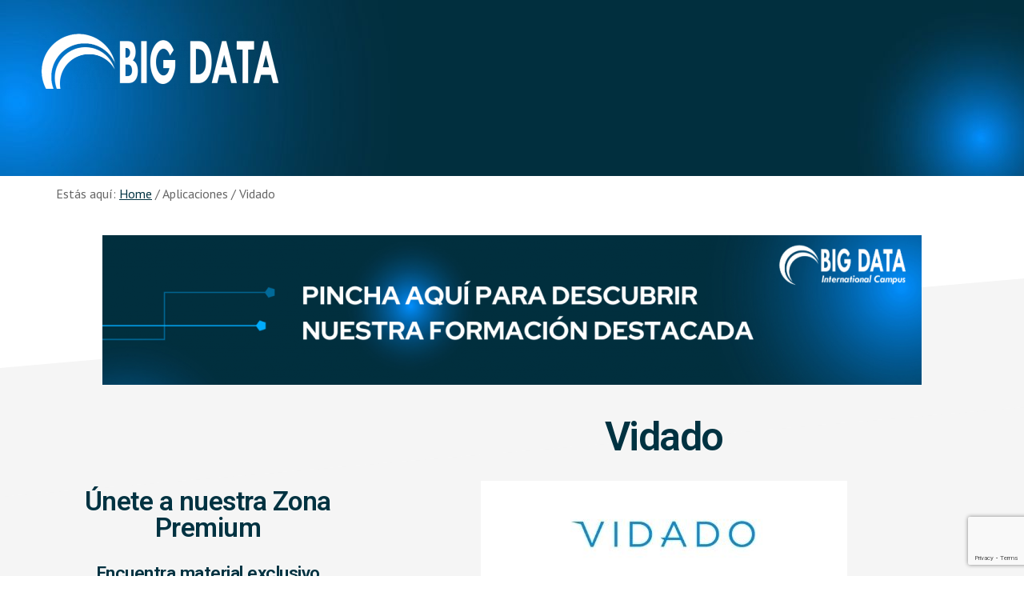

--- FILE ---
content_type: text/html; charset=UTF-8
request_url: https://aplicaciones.campusbigdata.com/aplicacion/vidado/
body_size: 11694
content:
<!DOCTYPE html>
<html lang="es" prefix="og: https://ogp.me/ns#">
<head >
<meta charset="UTF-8" />
<meta name="viewport" content="width=device-width, initial-scale=1" />

<!-- Optimización para motores de búsqueda de Rank Math - https://s.rankmath.com/home -->
<title>Vidado - Aplicaciones - Big Data International Campus</title>
<meta name="description" content="Vidado es una plataforma de inteligencia artificial para leer, enriquecer y entregar datos en papel. Vidado extrae y mejora los datos de cualquier canal"/>
<meta name="robots" content="follow, index, max-snippet:-1, max-video-preview:-1, max-image-preview:large"/>
<link rel="canonical" href="https://aplicaciones.campusbigdata.com/aplicacion/vidado/" />
<meta property="og:locale" content="es_ES">
<meta property="og:type" content="article">
<meta property="og:title" content="Vidado - Aplicaciones - Big Data International Campus">
<meta property="og:description" content="Vidado es una plataforma de inteligencia artificial para leer, enriquecer y entregar datos en papel. Vidado extrae y mejora los datos de cualquier canal">
<meta property="og:url" content="https://aplicaciones.campusbigdata.com/aplicacion/vidado/">
<meta property="og:site_name" content="Aplicaciones - Big Data International Campus">
<meta property="og:updated_time" content="2020-11-10T16:36:20+01:00">
<meta name="twitter:card" content="summary_large_image">
<meta name="twitter:title" content="Vidado - Aplicaciones - Big Data International Campus">
<meta name="twitter:description" content="Vidado es una plataforma de inteligencia artificial para leer, enriquecer y entregar datos en papel. Vidado extrae y mejora los datos de cualquier canal">
<script type="application/ld+json" class="rank-math-schema">{"@context":"https://schema.org","@graph":[{"@type":["EducationalOrganization","Organization"],"@id":"https://aplicaciones.campusbigdata.com/#organization","name":"Aplicaciones - Campus Big Data","url":"https://aplicaciones.campusbigdata.com","email":"info@campusbigdata.com","address":{"@type":"PostalAddress","streetAddress":"Campo de Gomara 4","addressLocality":"Valladolid","addressRegion":"Valladolid","postalCode":"47010","addressCountry":"Espa\u00f1a"},"logo":{"@type":"ImageObject","url":"https://aplicaciones.campusbigdata.com/wp-content/uploads/2020/06/cibd_logo_tr_pe_bl_azul_grisclaro_texto.png"},"contactPoint":[{"@type":"ContactPoint","telephone":"+34 983 390 716","contactType":"customer support"}]},{"@type":"WebSite","@id":"https://aplicaciones.campusbigdata.com/#website","url":"https://aplicaciones.campusbigdata.com","name":"Aplicaciones - Campus Big Data","publisher":{"@id":"https://aplicaciones.campusbigdata.com/#organization"},"inLanguage":"es"},{"@type":"ImageObject","@id":"https://aplicaciones.campusbigdata.com/aplicacion/vidado/#primaryImage","url":"https://aplicaciones.campusbigdata.com/wp-content/uploads/2020/08/Dise\u00f1o-sin-t\u00edtulo-2020-08-18T110640.555.jpg","width":"458","height":"131"},{"@type":"WebPage","@id":"https://aplicaciones.campusbigdata.com/aplicacion/vidado/#webpage","url":"https://aplicaciones.campusbigdata.com/aplicacion/vidado/","name":"Vidado - Aplicaciones - Big Data International Campus","datePublished":"2020-08-18T09:07:35+01:00","dateModified":"2020-11-10T16:36:20+01:00","isPartOf":{"@id":"https://aplicaciones.campusbigdata.com/#website"},"primaryImageOfPage":{"@id":"https://aplicaciones.campusbigdata.com/aplicacion/vidado/#primaryImage"},"inLanguage":"es"}]}</script>
<!-- /Plugin Rank Math WordPress SEO -->

<link rel='dns-prefetch' href='//fonts.googleapis.com' />
<link rel='dns-prefetch' href='//s.w.org' />
<link rel="alternate" type="application/rss+xml" title="Aplicaciones - Big Data International Campus &raquo; Feed" href="https://aplicaciones.campusbigdata.com/feed/" />
<link rel="alternate" type="application/rss+xml" title="Aplicaciones - Big Data International Campus &raquo; Feed de los comentarios" href="https://aplicaciones.campusbigdata.com/comments/feed/" />
		<script type="text/javascript">
			window._wpemojiSettings = {"baseUrl":"https:\/\/s.w.org\/images\/core\/emoji\/12.0.0-1\/72x72\/","ext":".png","svgUrl":"https:\/\/s.w.org\/images\/core\/emoji\/12.0.0-1\/svg\/","svgExt":".svg","source":{"concatemoji":"https:\/\/aplicaciones.campusbigdata.com\/wp-includes\/js\/wp-emoji-release.min.js?ver=5.4.18"}};
			/*! This file is auto-generated */
			!function(e,a,t){var n,r,o,i=a.createElement("canvas"),p=i.getContext&&i.getContext("2d");function s(e,t){var a=String.fromCharCode;p.clearRect(0,0,i.width,i.height),p.fillText(a.apply(this,e),0,0);e=i.toDataURL();return p.clearRect(0,0,i.width,i.height),p.fillText(a.apply(this,t),0,0),e===i.toDataURL()}function c(e){var t=a.createElement("script");t.src=e,t.defer=t.type="text/javascript",a.getElementsByTagName("head")[0].appendChild(t)}for(o=Array("flag","emoji"),t.supports={everything:!0,everythingExceptFlag:!0},r=0;r<o.length;r++)t.supports[o[r]]=function(e){if(!p||!p.fillText)return!1;switch(p.textBaseline="top",p.font="600 32px Arial",e){case"flag":return s([127987,65039,8205,9895,65039],[127987,65039,8203,9895,65039])?!1:!s([55356,56826,55356,56819],[55356,56826,8203,55356,56819])&&!s([55356,57332,56128,56423,56128,56418,56128,56421,56128,56430,56128,56423,56128,56447],[55356,57332,8203,56128,56423,8203,56128,56418,8203,56128,56421,8203,56128,56430,8203,56128,56423,8203,56128,56447]);case"emoji":return!s([55357,56424,55356,57342,8205,55358,56605,8205,55357,56424,55356,57340],[55357,56424,55356,57342,8203,55358,56605,8203,55357,56424,55356,57340])}return!1}(o[r]),t.supports.everything=t.supports.everything&&t.supports[o[r]],"flag"!==o[r]&&(t.supports.everythingExceptFlag=t.supports.everythingExceptFlag&&t.supports[o[r]]);t.supports.everythingExceptFlag=t.supports.everythingExceptFlag&&!t.supports.flag,t.DOMReady=!1,t.readyCallback=function(){t.DOMReady=!0},t.supports.everything||(n=function(){t.readyCallback()},a.addEventListener?(a.addEventListener("DOMContentLoaded",n,!1),e.addEventListener("load",n,!1)):(e.attachEvent("onload",n),a.attachEvent("onreadystatechange",function(){"complete"===a.readyState&&t.readyCallback()})),(n=t.source||{}).concatemoji?c(n.concatemoji):n.wpemoji&&n.twemoji&&(c(n.twemoji),c(n.wpemoji)))}(window,document,window._wpemojiSettings);
		</script>
		<style type="text/css">
img.wp-smiley,
img.emoji {
	display: inline !important;
	border: none !important;
	box-shadow: none !important;
	height: 1em !important;
	width: 1em !important;
	margin: 0 .07em !important;
	vertical-align: -0.1em !important;
	background: none !important;
	padding: 0 !important;
}
</style>
	<link rel='stylesheet' id='academy-pro-css'  href='https://aplicaciones.campusbigdata.com/wp-content/themes/academy-pro/style.css?ver=1.0.6' type='text/css' media='all' />
<style id='academy-pro-inline-css' type='text/css'>


		.single .content .entry-content > p:first-of-type {
			font-size: 26px;
			font-size: 2.6rem;
			letter-spacing: -0.7px;
		}

		

		a,
		h4,
		button.secondary:focus,
		button.secondary:hover,
		input[type="button"].secondary:focus,
		input[type="button"].secondary:hover,
		input[type="reset"].secondary:focus,
		input[type="reset"].secondary:hover,
		input[type="submit"].secondary:focus,
		input[type="submit"].secondary:hover,
		.button.secondary:focus,
		.button.secondary:hover,
		.menu > .highlight > a:hover,
		.site-title a:focus,
		.site-title a:hover,
		.entry-title a:focus,
		.entry-title a:hover,
		.genesis-nav-menu a:focus,
		.genesis-nav-menu a:hover,
		.genesis-nav-menu .current-menu-item > a,
		.genesis-nav-menu .sub-menu .current-menu-item > a:focus,
		.genesis-nav-menu .sub-menu .current-menu-item > a:hover,
		.genesis-responsive-menu .genesis-nav-menu a:focus,
		.genesis-responsive-menu .genesis-nav-menu a:hover,
		.gs-faq button:focus,
		.gs-faq button:hover,
		.gs-faq button.gs-faq--expanded:focus,
		.entry-footer .entry-meta .entry-categories a:focus,
		.entry-footer .entry-meta .entry-categories a:hover,
		.entry-footer .entry-meta .entry-tags a:focus,
		.entry-footer .entry-meta .entry-tags a:hover,
		.entry-footer .entry-meta .entry-terms a:focus,
		.entry-footer .entry-meta .entry-terms a:hover,
		.sidebar a:not(.button):focus,
		.sidebar a:not(.button):hover,
		.sp-icon-accent,
		.sub-menu-toggle:focus,
		.sub-menu-toggle:hover {
			color: #003241;
		}

		button,
		input[type="button"],
		input[type="reset"],
		input[type="submit"],
		.button {
			background-color: #003241;
		}

		.enews-widget::after {
			background: #003241;
		}

		.academy-top-banner,
		.enews-widget input[type="submit"],
		.sidebar .enews-widget input[type="submit"] {
			background-color: #003241;
		}

		a.more-link.button.text:focus,
		a.more-link.button.text:hover,
		button.text:focus,
		button.text:hover,
		input[type="button"].text:focus,
		input[type="button"].text:hover,
		input[type="reset"].text:focus,
		input[type="reset"].text:hover,
		input[type="submit"].text:focus,
		input[type="submit"].text:hover,
		.button.text:focus,
		.button.text:hover,
		.comment-reply-link:focus,
		.comment-reply-link:hover,
		.footer-cta::before,
		.menu-toggle:focus,
		.menu-toggle:hover,
		.menu > .highlight > a:focus,
		.menu > .highlight > a:hover {
			border-color: #003241;
			color: #003241;
		}

		a.more-link.button.text,
		button.secondary,
		button.text,
		input[type="button"].secondary,
		input[type="reset"].secondary,
		input[type="submit"].secondary,
		input:focus,
		input[type="button"].text,
		input[type="reset"].text,
		input[type="submit"].text,
		textarea:focus,
		.archive-pagination a:focus,
		.archive-pagination a:hover,
		.archive-pagination .active a,
		.button.secondary,
		.button.text,
		.comment-reply-link,
		.entry-footer .entry-meta .entry-categories a,
		.entry-footer .entry-meta .entry-tags a,
		.entry-footer .entry-meta .entry-terms a,
		.genesis-responsive-menu .genesis-nav-menu .sub-menu a:focus,
		.genesis-responsive-menu .genesis-nav-menu .sub-menu a:hover,
		.gravatar-wrap::before,
		.menu-toggle,
		.menu > .highlight > a,
		.pricing-table .featured,
		.single-featured-image::before,
		.site-title a,
		.site-title a:focus,
		.site-title a:hover {
			border-color: #003241;
		}

		a.button:focus,
		a.button:hover,
		button:focus,
		button:hover,
		input[type="button"]:focus,
		input[type="button"]:hover,
		input[type="reset"]:focus,
		input[type="reset"]:hover,
		input[type="submit"]:focus,
		input[type="submit"]:hover,
		.archive-pagination li a:focus,
		.archive-pagination li a:hover,
		.archive-pagination .active a,
		.button:focus,
		.button:hover,
		.enews-widget input[type="submit"]:focus,
		.enews-widget input[type="submit"]:hover,
		.sidebar .enews-widget input[type="submit"]:focus,
		.sidebar .enews-widget input[type="submit"]:hover {
			background-color: #003241;
		}

		
</style>
<link rel='stylesheet' id='wp-block-library-css'  href='https://aplicaciones.campusbigdata.com/wp-includes/css/dist/block-library/style.min.css?ver=5.4.18' type='text/css' media='all' />
<link rel='stylesheet' id='academy-fonts-css'  href='//fonts.googleapis.com/css?family=Merriweather%3A400%2C400i%2C700%2C700i%7CPT+Sans%3A400%2C700&#038;ver=1.0.6' type='text/css' media='all' />
<link rel='stylesheet' id='academy-sp-icons-css'  href='https://aplicaciones.campusbigdata.com/wp-content/themes/academy-pro/css/sp-icons.css?ver=1.0.6' type='text/css' media='all' />
<link rel='stylesheet' id='elementor-icons-css'  href='https://aplicaciones.campusbigdata.com/wp-content/plugins/elementor/assets/lib/eicons/css/elementor-icons.min.css?ver=5.6.2' type='text/css' media='all' />
<link rel='stylesheet' id='elementor-animations-css'  href='https://aplicaciones.campusbigdata.com/wp-content/plugins/elementor/assets/lib/animations/animations.min.css?ver=2.9.8' type='text/css' media='all' />
<link rel='stylesheet' id='elementor-frontend-css'  href='https://aplicaciones.campusbigdata.com/wp-content/plugins/elementor/assets/css/frontend.min.css?ver=2.9.8' type='text/css' media='all' />
<link rel='stylesheet' id='elementor-pro-css'  href='https://aplicaciones.campusbigdata.com/wp-content/plugins/elementor-pro/assets/css/frontend.min.css?ver=2.9.3' type='text/css' media='all' />
<link rel='stylesheet' id='elementor-global-css'  href='https://aplicaciones.campusbigdata.com/wp-content/uploads/elementor/css/global.css?ver=1717059953' type='text/css' media='all' />
<link rel='stylesheet' id='elementor-post-1164-css'  href='https://aplicaciones.campusbigdata.com/wp-content/uploads/elementor/css/post-1164.css?ver=1717669227' type='text/css' media='all' />
<link rel='stylesheet' id='jquery-lazyloadxt-spinner-css-css'  href='//aplicaciones.campusbigdata.com/wp-content/plugins/a3-lazy-load/assets/css/jquery.lazyloadxt.spinner.css?ver=5.4.18' type='text/css' media='all' />
<link rel='stylesheet' id='a3a3_lazy_load-css'  href='//aplicaciones.campusbigdata.com/wp-content/uploads/sass/a3_lazy_load.min.css?ver=1586731573' type='text/css' media='all' />
<link rel='stylesheet' id='google-fonts-1-css'  href='https://fonts.googleapis.com/css?family=Roboto%3A100%2C100italic%2C200%2C200italic%2C300%2C300italic%2C400%2C400italic%2C500%2C500italic%2C600%2C600italic%2C700%2C700italic%2C800%2C800italic%2C900%2C900italic%7CRoboto+Slab%3A100%2C100italic%2C200%2C200italic%2C300%2C300italic%2C400%2C400italic%2C500%2C500italic%2C600%2C600italic%2C700%2C700italic%2C800%2C800italic%2C900%2C900italic&#038;ver=5.4.18' type='text/css' media='all' />
<script type='text/javascript' src='https://aplicaciones.campusbigdata.com/wp-content/plugins/1and1-wordpress-assistant/js/cookies.js?ver=5.4.18'></script>
<script type='text/javascript' src='https://aplicaciones.campusbigdata.com/wp-includes/js/jquery/jquery.js?ver=1.12.4-wp'></script>
<script type='text/javascript' src='https://aplicaciones.campusbigdata.com/wp-includes/js/jquery/jquery-migrate.min.js?ver=1.4.1'></script>
<link rel='https://api.w.org/' href='https://aplicaciones.campusbigdata.com/wp-json/' />
<link rel="EditURI" type="application/rsd+xml" title="RSD" href="https://aplicaciones.campusbigdata.com/xmlrpc.php?rsd" />
<link rel="wlwmanifest" type="application/wlwmanifest+xml" href="https://aplicaciones.campusbigdata.com/wp-includes/wlwmanifest.xml" /> 
<meta name="generator" content="WordPress 5.4.18" />
<link rel='shortlink' href='https://aplicaciones.campusbigdata.com/?p=737' />
<link rel="alternate" type="application/json+oembed" href="https://aplicaciones.campusbigdata.com/wp-json/oembed/1.0/embed?url=https%3A%2F%2Faplicaciones.campusbigdata.com%2Faplicacion%2Fvidado%2F" />
<link rel="alternate" type="text/xml+oembed" href="https://aplicaciones.campusbigdata.com/wp-json/oembed/1.0/embed?url=https%3A%2F%2Faplicaciones.campusbigdata.com%2Faplicacion%2Fvidado%2F&#038;format=xml" />

		<!-- GA Google Analytics @ https://m0n.co/ga -->
		<script async src="https://www.googletagmanager.com/gtag/js?id=G-Q054HNYH1T"></script>
		<script>
			window.dataLayer = window.dataLayer || [];
			function gtag(){dataLayer.push(arguments);}
			gtag('js', new Date());
			gtag('config', 'G-Q054HNYH1T');
		</script>

	<link rel="pingback" href="https://aplicaciones.campusbigdata.com/xmlrpc.php" />
<style type="text/css">.site-title a { background: url(https://aplicaciones.campusbigdata.com/wp-content/uploads/2024/05/cropped-Big-Data-International-Campus-2.png) no-repeat !important; }</style>
<style type="text/css">.recentcomments a{display:inline !important;padding:0 !important;margin:0 !important;}</style><style type="text/css">.broken_link, a.broken_link {
	text-decoration: line-through;
}</style><link rel="icon" href="https://aplicaciones.campusbigdata.com/wp-content/uploads/2020/06/cropped-cibd_logo_tr_pe_bl_azul_grisclaro_texto-2-32x32.png" sizes="32x32" />
<link rel="icon" href="https://aplicaciones.campusbigdata.com/wp-content/uploads/2020/06/cropped-cibd_logo_tr_pe_bl_azul_grisclaro_texto-2-192x192.png" sizes="192x192" />
<link rel="apple-touch-icon" href="https://aplicaciones.campusbigdata.com/wp-content/uploads/2020/06/cropped-cibd_logo_tr_pe_bl_azul_grisclaro_texto-2-180x180.png" />
<meta name="msapplication-TileImage" content="https://aplicaciones.campusbigdata.com/wp-content/uploads/2020/06/cropped-cibd_logo_tr_pe_bl_azul_grisclaro_texto-2-270x270.png" />
		<style type="text/css" id="wp-custom-css">
			.wrap {
		/*max-width: 1140px;*/
		max-width: 95%;
	}

/*.header-image .site-title > a{
	min-height: 302px !important;
	width: 1140px !important;
}*/
.site-header > .wrap {
			background: url(https://aplicaciones.campusbigdata.com/wp-content/uploads/2024/05/banner-aplicaciones-del-big-data.jpg);
}

.full-width-content h1.entry-title{
	  margin-bottom: 70px !important;
    margin-top: 20px;
}

div#wpforms-1258-field_4-container {
    width: 60%;
}

.breadcrumb {
	  max-width: 1140px;
    text-align: left;
}

.facetwp-checkbox{
	padding-right: 0px;
}

.facetwp-checkbox .facetwp-expand{
	padding-left: 10px;
}		</style>
		</head>
<body class="aplicacion-template-default single single-aplicacion postid-737 custom-header header-image header-full-width full-width-content genesis-breadcrumbs-visible elementor-default elementor-template-full-width elementor-kit-109 elementor-page-1157 elementor-page-1164" itemscope itemtype="https://schema.org/WebPage"><ul class="genesis-skip-link"><li><a href="#genesis-content" class="screen-reader-shortcut"> Skip to main content</a></li><li><a href="#footer-cta" class="screen-reader-shortcut"> Skip to footer</a></li></ul><div class="site-container"><header class="site-header" itemscope itemtype="https://schema.org/WPHeader"><div class="wrap"><div class="title-area"><p class="site-title" itemprop="headline"><a href="https://aplicaciones.campusbigdata.com/">Aplicaciones - Big Data International Campus</a></p><p class="site-description" itemprop="description">Recursos Big Data</p></div></div></header><div class="breadcrumb" itemprop="breadcrumb" itemscope itemtype="https://schema.org/BreadcrumbList">Estás aquí: <span class="breadcrumb-link-wrap" itemprop="itemListElement" itemscope itemtype="https://schema.org/ListItem"><a class="breadcrumb-link" href="https://aplicaciones.campusbigdata.com/" itemprop="item"><span class="breadcrumb-link-text-wrap" itemprop="name">Home</span></a><meta itemprop="position" content="1"></span> <span aria-label="breadcrumb separator">/</span> Aplicaciones <span aria-label="breadcrumb separator">/</span> Vidado</div><div class="site-inner"><div class="wrap">		<div data-elementor-type="single" data-elementor-id="1164" class="elementor elementor-1164 elementor-location-single post-737 aplicacion type-aplicacion status-publish has-post-thumbnail data_ia_landscape-aplications-enterprise data_ia_landscape-back-office-automation-rpa entry" data-elementor-settings="[]">
		<div class="elementor-inner">
			<div class="elementor-section-wrap">
						<section class="elementor-element elementor-element-44b9a68 elementor-section-boxed elementor-section-height-default elementor-section-height-default elementor-section elementor-top-section" data-id="44b9a68" data-element_type="section">
						<div class="elementor-container elementor-column-gap-default">
				<div class="elementor-row">
				<div class="elementor-element elementor-element-798f5a1 elementor-column elementor-col-100 elementor-top-column" data-id="798f5a1" data-element_type="column">
			<div class="elementor-column-wrap  elementor-element-populated">
					<div class="elementor-widget-wrap">
				<div class="elementor-element elementor-element-0d1ae9e elementor-widget elementor-widget-image" data-id="0d1ae9e" data-element_type="widget" data-widget_type="image.default">
				<div class="elementor-widget-container">
					<div class="elementor-image">
											<a href="https://www.campusbigdata.com/masters">
							<img width="1024" height="187" src="https://aplicaciones.campusbigdata.com/wp-content/uploads/2024/05/bannercampusbigdata-1024x187.png" class="attachment-large size-large" alt="bannercampusbigdata" srcset="https://aplicaciones.campusbigdata.com/wp-content/uploads/2024/05/bannercampusbigdata-1024x187.png 1024w, https://aplicaciones.campusbigdata.com/wp-content/uploads/2024/05/bannercampusbigdata-300x55.png 300w, https://aplicaciones.campusbigdata.com/wp-content/uploads/2024/05/bannercampusbigdata-768x140.png 768w, https://aplicaciones.campusbigdata.com/wp-content/uploads/2024/05/bannercampusbigdata-1320x240.png 1320w, https://aplicaciones.campusbigdata.com/wp-content/uploads/2024/05/bannercampusbigdata.png 1378w" sizes="(max-width: 1024px) 100vw, 1024px" />								</a>
											</div>
				</div>
				</div>
						</div>
			</div>
		</div>
						</div>
			</div>
		</section>
				<section class="elementor-element elementor-element-1ccd965 elementor-section-boxed elementor-section-height-default elementor-section-height-default elementor-section elementor-top-section" data-id="1ccd965" data-element_type="section">
						<div class="elementor-container elementor-column-gap-default">
				<div class="elementor-row">
				<div class="elementor-element elementor-element-897f8ac elementor-column elementor-col-33 elementor-top-column" data-id="897f8ac" data-element_type="column">
			<div class="elementor-column-wrap  elementor-element-populated">
					<div class="elementor-widget-wrap">
				<div class="elementor-element elementor-element-677cbee elementor-widget elementor-widget-spacer" data-id="677cbee" data-element_type="widget" data-widget_type="spacer.default">
				<div class="elementor-widget-container">
					<div class="elementor-spacer">
			<div class="elementor-spacer-inner"></div>
		</div>
				</div>
				</div>
				<div class="elementor-element elementor-element-d4018dd elementor-widget elementor-widget-heading" data-id="d4018dd" data-element_type="widget" data-widget_type="heading.default">
				<div class="elementor-widget-container">
			<h3 class="elementor-heading-title elementor-size-default"><span style="font-size: 25pt;">Únete a nuestra Zona Premium</span><br> <span style="font-size: 17pt;"> 
<br>Encuentra material exclusivo proporcionado por los profesionales más destacados en el campo</span></h3>		</div>
				</div>
				<div class="elementor-element elementor-element-d203fbd elementor-align-center elementor-widget elementor-widget-button" data-id="d203fbd" data-element_type="widget" data-widget_type="button.default">
				<div class="elementor-widget-container">
					<div class="elementor-button-wrapper">
			<a href="https://comunicacion.eniit.es/zona-premium-big-data-international-campus/" class="elementor-button-link elementor-button elementor-size-xl" role="button">
						<span class="elementor-button-content-wrapper">
						<span class="elementor-button-text">PINCHA AQUÍ</span>
		</span>
					</a>
		</div>
				</div>
				</div>
						</div>
			</div>
		</div>
				<div class="elementor-element elementor-element-8590302 elementor-column elementor-col-66 elementor-top-column" data-id="8590302" data-element_type="column">
			<div class="elementor-column-wrap  elementor-element-populated">
					<div class="elementor-widget-wrap">
				<div class="elementor-element elementor-element-0840445 elementor-widget elementor-widget-theme-post-title elementor-page-title elementor-widget-heading" data-id="0840445" data-element_type="widget" data-widget_type="theme-post-title.default">
				<div class="elementor-widget-container">
			<h1 class="elementor-heading-title elementor-size-default">Vidado</h1>		</div>
				</div>
				<div class="elementor-element elementor-element-a390af3 elementor-widget elementor-widget-theme-post-featured-image elementor-widget-image" data-id="a390af3" data-element_type="widget" data-widget_type="theme-post-featured-image.default">
				<div class="elementor-widget-container">
					<div class="elementor-image">
										<img width="458" height="131" src="https://aplicaciones.campusbigdata.com/wp-content/uploads/2020/08/Diseño-sin-título-2020-08-18T110640.555.jpg" class="attachment-large size-large" alt="Vidado" srcset="https://aplicaciones.campusbigdata.com/wp-content/uploads/2020/08/Diseño-sin-título-2020-08-18T110640.555.jpg 458w, https://aplicaciones.campusbigdata.com/wp-content/uploads/2020/08/Diseño-sin-título-2020-08-18T110640.555-300x86.jpg 300w" sizes="(max-width: 458px) 100vw, 458px" />											</div>
				</div>
				</div>
				<div class="elementor-element elementor-element-66922cd elementor-widget elementor-widget-theme-post-content" data-id="66922cd" data-element_type="widget" data-widget_type="theme-post-content.default">
				<div class="elementor-widget-container">
			
<p><strong>Vidado</strong> es una plataforma de inteligencia artificial para leer, enriquecer y entregar datos en papel. Vidado extrae y mejora los datos de cualquier canal  incluso documentos escritos a mano, con un rendimiento, una velocidad y una precisión potentes que superan a los humanos. Sirve a una amplia gama de mercados, incluidos seguros, atención médica, gobierno y organizaciones sin fines de lucro.</p>
		</div>
				</div>
				<div class="elementor-element elementor-element-34a8913 elementor-button-info elementor-align-center elementor-widget elementor-widget-button" data-id="34a8913" data-element_type="widget" data-widget_type="button.default">
				<div class="elementor-widget-container">
					<div class="elementor-button-wrapper">
			<a href="https://vidado.ai/" target="_blank" rel="nofollow" class="elementor-button-link elementor-button elementor-size-md" role="button">
						<span class="elementor-button-content-wrapper">
						<span class="elementor-button-text">Accede a la web de Vidado</span>
		</span>
					</a>
		</div>
				</div>
				</div>
						</div>
			</div>
		</div>
						</div>
			</div>
		</section>
					</div>
		</div>
		</div>
		</div></div><div id="footer-cta" class="footer-cta"><h2 class="genesis-sidebar-title screen-reader-text">Footer CTA</h2><div class="flexible-widgets widget-area  widget-full"><div class="wrap"><section id="custom_html-3" class="widget_text widget widget_custom_html"><div class="widget_text widget-wrap"><div class="textwidget custom-html-widget"><center><h3>
	¿Nos ayudas a mejorar?
</h3>
<p>
	Si ves alguna información incorrecta o desactualizadas nos gustaría mucho que nos informaras.<br />Puedes hacerlo rellenando el siguiente formulario:
</p><div class="wpforms-container wpforms-container-full" id="wpforms-1258"><form id="wpforms-form-1258" class="wpforms-validate wpforms-form wpforms-ajax-form" data-formid="1258" method="post" enctype="multipart/form-data" action="/aplicacion/vidado/"><noscript class="wpforms-error-noscript">Por favor, activa JavaScript en tu navegador para completar este formulario.</noscript><div class="wpforms-field-container"><div id="wpforms-1258-field_0-container" class="wpforms-field wpforms-field-name" data-field-id="0"><label class="wpforms-field-label wpforms-label-hide" for="wpforms-1258-field_0">Nombre <span class="wpforms-required-label">*</span></label><div class="wpforms-field-row wpforms-field-medium"><div class="wpforms-field-row-block wpforms-first wpforms-one-half"><input type="text" id="wpforms-1258-field_0" class="wpforms-field-name-first wpforms-field-required" name="wpforms[fields][0][first]" placeholder="Nombre" required><label for="wpforms-1258-field_0" class="wpforms-field-sublabel after wpforms-sublabel-hide">Nombre</label></div><div class="wpforms-field-row-block wpforms-one-half"><input type="text" id="wpforms-1258-field_0-last" class="wpforms-field-name-last wpforms-field-required" name="wpforms[fields][0][last]" placeholder="Apellidos" required><label for="wpforms-1258-field_0-last" class="wpforms-field-sublabel after wpforms-sublabel-hide">Apellidos</label></div></div></div><div id="wpforms-1258-field_1-container" class="wpforms-field wpforms-field-email" data-field-id="1"><label class="wpforms-field-label wpforms-label-hide" for="wpforms-1258-field_1">Correo electrónico <span class="wpforms-required-label">*</span></label><input type="email" id="wpforms-1258-field_1" class="wpforms-field-medium wpforms-field-required" name="wpforms[fields][1]" placeholder="correo electrónico" required><div class="wpforms-field-description">Por favor, introduce tu correo electrónico, así podemos contactar contigo.</div></div><div id="wpforms-1258-field_3-container" class="wpforms-field wpforms-field-text" data-field-id="3"><label class="wpforms-field-label wpforms-label-hide" for="wpforms-1258-field_3">Asunto <span class="wpforms-required-label">*</span></label><input type="text" id="wpforms-1258-field_3" class="wpforms-field-medium wpforms-field-required" name="wpforms[fields][3]" placeholder="Asunto o nombre de aplicación" required></div><div id="wpforms-1258-field_4-container" class="wpforms-field wpforms-field-textarea" data-field-id="4"><label class="wpforms-field-label wpforms-label-hide" for="wpforms-1258-field_4">Mensaje <span class="wpforms-required-label">*</span></label><textarea id="wpforms-1258-field_4" class="wpforms-field-medium wpforms-field-required" name="wpforms[fields][4]" placeholder="Mensaje" required></textarea></div></div><div class="wpforms-field wpforms-field-hp"><label for="wpforms-1258-field-hp" class="wpforms-field-label">Comment</label><input type="text" name="wpforms[hp]" id="wpforms-1258-field-hp" class="wpforms-field-medium"></div><input type="hidden" name="wpforms[recaptcha]" value=""><div class="wpforms-submit-container" ><input type="hidden" name="wpforms[id]" value="1258"><input type="hidden" name="wpforms[author]" value="2"><input type="hidden" name="wpforms[post_id]" value="737"><button type="submit" name="wpforms[submit]" class="wpforms-submit " id="wpforms-submit-1258" value="wpforms-submit" aria-live="assertive" data-alt-text="Enviando..." data-submit-text="Enviar">Enviar</button><img src="//aplicaciones.campusbigdata.com/wp-content/plugins/a3-lazy-load/assets/images/lazy_placeholder.gif" data-lazy-type="image" data-src="https://aplicaciones.campusbigdata.com/wp-content/plugins/wpforms-lite/assets/images/submit-spin.svg" class="lazy lazy-hidden wpforms-submit-spinner" style="display: none;" width="26" height="26" alt=""><noscript><img src="https://aplicaciones.campusbigdata.com/wp-content/plugins/wpforms-lite/assets/images/submit-spin.svg" class="wpforms-submit-spinner" style="display: none;" width="26" height="26" alt=""></noscript></div></form></div>  <!-- .wpforms-container --></center></div></div></section>
</div></div></div><footer class="site-footer" itemscope itemtype="https://schema.org/WPFooter"><div class="wrap"><p>Copyright &#x000A9;&nbsp;2026</p></div></footer></div>	<script type="text/javascript" >
		function wpmautic_send(){
			if ('undefined' === typeof mt) {
				if (console !== undefined) {
					console.warn('WPMautic: mt not defined. Did you load mtc.js ?');
				}
				return false;
			}
			// Add the mt('send', 'pageview') script with optional tracking attributes.
			mt('send', 'pageview');
		}

			(function(w,d,t,u,n,a,m){w['MauticTrackingObject']=n;
			w[n]=w[n]||function(){(w[n].q=w[n].q||[]).push(arguments)},a=d.createElement(t),
			m=d.getElementsByTagName(t)[0];a.async=1;a.src=u;m.parentNode.insertBefore(a,m)
		})(window,document,'script','https://comunicaciones.eniit.es/mtc.js','mt');

		wpmautic_send();
			</script>
		<noscript>
		<img src="https://comunicaciones.eniit.es/mtracking.gif?d=YTo0OntzOjg6Imxhbmd1YWdlIjtzOjU6ImVzX0VTIjtzOjg6InBhZ2VfdXJsIjtzOjEwNzoiaHR0cHM6Ly9hcGxpY2FjaW9uZXMuY2FtcHVzYmlnZGF0YS5jb20vYXBsaWNhY2lvbi92aWRhZG8%[base64]%2FYXBsaWNhY2lvbj12aWRhZG8mcG9zdF90eXBlPWFwbGljYWNpb24mbmFtZT12aWRhZG8iO30%3D"  style="display:none;" alt="" />
	</noscript>
	<link rel='stylesheet' id='wpforms-full-css'  href='https://aplicaciones.campusbigdata.com/wp-content/plugins/wpforms-lite/assets/css/wpforms-full.css?ver=1.6.0.1' type='text/css' media='all' />
<script type='text/javascript' src='https://aplicaciones.campusbigdata.com/wp-includes/js/hoverIntent.min.js?ver=1.8.1'></script>
<script type='text/javascript' src='https://aplicaciones.campusbigdata.com/wp-content/themes/genesis/lib/js/menu/superfish.min.js?ver=1.7.10'></script>
<script type='text/javascript' src='https://aplicaciones.campusbigdata.com/wp-content/themes/genesis/lib/js/menu/superfish.args.min.js?ver=3.3.3'></script>
<script type='text/javascript' src='https://aplicaciones.campusbigdata.com/wp-content/themes/genesis/lib/js/skip-links.min.js?ver=3.3.3'></script>
<script type='text/javascript' src='https://aplicaciones.campusbigdata.com/wp-content/themes/academy-pro/js/jquery.matchHeight.min.js?ver=1.0.6'></script>
<script type='text/javascript'>
jQuery(document).ready( function() { jQuery( '.half-width-entries .content .entry, .academy-grid .content .entry').matchHeight(); });
</script>
<script type='text/javascript' src='https://aplicaciones.campusbigdata.com/wp-content/themes/academy-pro/js/global.js?ver=1.0.6'></script>
<script type='text/javascript'>
/* <![CDATA[ */
var genesis_responsive_menu = {"mainMenu":"Menu","menuIconClass":"sp-icon-menu","subMenu":"Submenu","subMenuIconClass":"sp-icon-plus","menuClasses":{"combine":[".nav-primary"],"others":[]}};
/* ]]> */
</script>
<script type='text/javascript' src='https://aplicaciones.campusbigdata.com/wp-content/themes/academy-pro/js/responsive-menus.min.js?ver=1.0.6'></script>
<script type='text/javascript'>
/* <![CDATA[ */
var a3_lazyload_params = {"apply_images":"1","apply_videos":"1"};
/* ]]> */
</script>
<script type='text/javascript' src='//aplicaciones.campusbigdata.com/wp-content/plugins/a3-lazy-load/assets/js/jquery.lazyloadxt.extra.min.js?ver=2.3.2'></script>
<script type='text/javascript' src='//aplicaciones.campusbigdata.com/wp-content/plugins/a3-lazy-load/assets/js/jquery.lazyloadxt.srcset.min.js?ver=2.3.2'></script>
<script type='text/javascript'>
/* <![CDATA[ */
var a3_lazyload_extend_params = {"edgeY":"0","horizontal_container_classnames":""};
/* ]]> */
</script>
<script type='text/javascript' src='//aplicaciones.campusbigdata.com/wp-content/plugins/a3-lazy-load/assets/js/jquery.lazyloadxt.extend.js?ver=2.3.2'></script>
<script type='text/javascript' src='https://aplicaciones.campusbigdata.com/wp-includes/js/wp-embed.min.js?ver=5.4.18'></script>
<script type='text/javascript' src='https://aplicaciones.campusbigdata.com/wp-content/plugins/elementor/assets/js/frontend-modules.min.js?ver=2.9.8'></script>
<script type='text/javascript' src='https://aplicaciones.campusbigdata.com/wp-content/plugins/elementor-pro/assets/lib/sticky/jquery.sticky.min.js?ver=2.9.3'></script>
<script type='text/javascript'>
var ElementorProFrontendConfig = {"ajaxurl":"https:\/\/aplicaciones.campusbigdata.com\/wp-admin\/admin-ajax.php","nonce":"a8076f2fd9","i18n":{"toc_no_headings_found":"No headings were found on this page."},"shareButtonsNetworks":{"facebook":{"title":"Facebook","has_counter":true},"twitter":{"title":"Twitter"},"google":{"title":"Google+","has_counter":true},"linkedin":{"title":"LinkedIn","has_counter":true},"pinterest":{"title":"Pinterest","has_counter":true},"reddit":{"title":"Reddit","has_counter":true},"vk":{"title":"VK","has_counter":true},"odnoklassniki":{"title":"OK","has_counter":true},"tumblr":{"title":"Tumblr"},"delicious":{"title":"Delicious"},"digg":{"title":"Digg"},"skype":{"title":"Skype"},"stumbleupon":{"title":"StumbleUpon","has_counter":true},"mix":{"title":"Mix"},"telegram":{"title":"Telegram"},"pocket":{"title":"Pocket","has_counter":true},"xing":{"title":"XING","has_counter":true},"whatsapp":{"title":"WhatsApp"},"email":{"title":"Email"},"print":{"title":"Print"}},"facebook_sdk":{"lang":"es_ES","app_id":""}};
</script>
<script type='text/javascript' src='https://aplicaciones.campusbigdata.com/wp-content/plugins/elementor-pro/assets/js/frontend.min.js?ver=2.9.3'></script>
<script type='text/javascript' src='https://aplicaciones.campusbigdata.com/wp-includes/js/jquery/ui/position.min.js?ver=1.11.4'></script>
<script type='text/javascript' src='https://aplicaciones.campusbigdata.com/wp-content/plugins/elementor/assets/lib/dialog/dialog.min.js?ver=4.7.6'></script>
<script type='text/javascript' src='https://aplicaciones.campusbigdata.com/wp-content/plugins/elementor/assets/lib/waypoints/waypoints.min.js?ver=4.0.2'></script>
<script type='text/javascript' src='https://aplicaciones.campusbigdata.com/wp-content/plugins/elementor/assets/lib/swiper/swiper.min.js?ver=5.3.6'></script>
<script type='text/javascript' src='https://aplicaciones.campusbigdata.com/wp-content/plugins/elementor/assets/lib/share-link/share-link.min.js?ver=2.9.8'></script>
<script type='text/javascript'>
var elementorFrontendConfig = {"environmentMode":{"edit":false,"wpPreview":false},"i18n":{"shareOnFacebook":"Compartir en Facebook","shareOnTwitter":"Compartir en Twitter","pinIt":"Pinear","downloadImage":"Descargar imagen"},"is_rtl":false,"breakpoints":{"xs":0,"sm":480,"md":768,"lg":1025,"xl":1440,"xxl":1600},"version":"2.9.8","urls":{"assets":"https:\/\/aplicaciones.campusbigdata.com\/wp-content\/plugins\/elementor\/assets\/"},"settings":{"page":[],"general":{"elementor_global_image_lightbox":"yes","elementor_lightbox_enable_counter":"yes","elementor_lightbox_enable_fullscreen":"yes","elementor_lightbox_enable_zoom":"yes","elementor_lightbox_enable_share":"yes","elementor_lightbox_title_src":"title","elementor_lightbox_description_src":"description"},"editorPreferences":[]},"post":{"id":737,"title":"Vidado%20-%20Aplicaciones%20-%20Big%20Data%20International%20Campus","excerpt":"","featuredImage":"https:\/\/aplicaciones.campusbigdata.com\/wp-content\/uploads\/2020\/08\/Dise\u00f1o-sin-t\u00edtulo-2020-08-18T110640.555.jpg"}};
</script>
<script type='text/javascript' src='https://aplicaciones.campusbigdata.com/wp-content/plugins/elementor/assets/js/frontend.min.js?ver=2.9.8'></script>
<script type='text/javascript' src='https://aplicaciones.campusbigdata.com/wp-content/plugins/wpforms-lite/assets/js/wpforms.js?ver=1.6.0.1'></script>
<script type='text/javascript'>
/* <![CDATA[ */
var wpformsElementorVars = {"recaptcha_type":"v3"};
/* ]]> */
</script>
<script type='text/javascript' src='https://aplicaciones.campusbigdata.com/wp-content/plugins/wpforms-lite/assets/js/integrations/wpforms-elementor.min.js?ver=1.6.0.1'></script>
<script type='text/javascript' src='https://aplicaciones.campusbigdata.com/wp-content/plugins/wpforms-lite/assets/js/jquery.validate.min.js?ver=1.19.0'></script>
<script type='text/javascript' src='https://aplicaciones.campusbigdata.com/wp-content/plugins/wpforms-lite/assets/js/mailcheck.min.js?ver=1.1.2'></script>
<script type='text/javascript' src='https://www.google.com/recaptcha/api.js?render=6LcCd-EZAAAAAAkJFFYVB7NIPvoIt9Ebs9p6KrtL'></script>
<script type='text/javascript'>
var wpformsRecaptchaLoad = function(){grecaptcha.execute("6LcCd-EZAAAAAAkJFFYVB7NIPvoIt9Ebs9p6KrtL",{action:"wpforms"}).then(function(token){var f=document.getElementsByName("wpforms[recaptcha]");for(var i=0;i<f.length;i++){f[i].value = token;}});}; grecaptcha.ready(wpformsRecaptchaLoad);
</script>
<script type='text/javascript'>
/* <![CDATA[ */
var wpforms_settings = {"val_required":"Este campo es obligatorio.","val_url":"Por favor, introduce una URL v\u00e1lida.","val_email":"Por favor, introduce una direcci\u00f3n de correo electr\u00f3nico v\u00e1lida.","val_email_suggestion":"\u00bfQuer\u00edas decir {suggestion}?","val_email_suggestion_title":"Haz clic para aceptar esta sugerencia.","val_number":"Por favor, introduce un n\u00famero v\u00e1lido.","val_confirm":"Los valores del campo no coinciden.","val_fileextension":"El tipo de archivo no est\u00e1 permitido.","val_filesize":"El archivo supera el tama\u00f1o m\u00e1ximo permitido. El archivo no se subi\u00f3.","val_time12h":"Por favor, introduce la hora en formato de 12 horas AM\/PM (ej.: 8:45 AM).","val_time24h":"Por favor, introduce la hora en formato de 24 horas (ej.: 22:45).","val_requiredpayment":"El pago es obligatorio.","val_creditcard":"Por favor introduce un n\u00famero de tarjeta de cr\u00e9dito v\u00e1lido.","val_post_max_size":"El tama\u00f1o total de {totalSize} Mb de los archivos seleccionados excede el l\u00edmite permitido de {maxSize} Mb.","val_checklimit":"Has excedido el n\u00famero de selecciones permitidas: {#}.","val_limit_characters":"{count} de {limit} m\u00e1ximo de caracteres.","val_limit_words":"{count} de {limit} m\u00e1ximo de palabras.","val_recaptcha_fail_msg":"Ha fallado la verificaci\u00f3n de Google reCAPTCHA, por favor, int\u00e9ntalo de nuevo m\u00e1s tarde.","post_max_size":"67108864","uuid_cookie":"","locale":"es","wpforms_plugin_url":"https:\/\/aplicaciones.campusbigdata.com\/wp-content\/plugins\/wpforms-lite\/","gdpr":"1","ajaxurl":"https:\/\/aplicaciones.campusbigdata.com\/wp-admin\/admin-ajax.php","mailcheck_enabled":"1","mailcheck_domains":[],"mailcheck_toplevel_domains":["dev"]}
/* ]]> */
</script>
</body></html>


--- FILE ---
content_type: text/html; charset=utf-8
request_url: https://www.google.com/recaptcha/api2/anchor?ar=1&k=6LcCd-EZAAAAAAkJFFYVB7NIPvoIt9Ebs9p6KrtL&co=aHR0cHM6Ly9hcGxpY2FjaW9uZXMuY2FtcHVzYmlnZGF0YS5jb206NDQz&hl=en&v=PoyoqOPhxBO7pBk68S4YbpHZ&size=invisible&anchor-ms=20000&execute-ms=30000&cb=rve8s8sf35ea
body_size: 48799
content:
<!DOCTYPE HTML><html dir="ltr" lang="en"><head><meta http-equiv="Content-Type" content="text/html; charset=UTF-8">
<meta http-equiv="X-UA-Compatible" content="IE=edge">
<title>reCAPTCHA</title>
<style type="text/css">
/* cyrillic-ext */
@font-face {
  font-family: 'Roboto';
  font-style: normal;
  font-weight: 400;
  font-stretch: 100%;
  src: url(//fonts.gstatic.com/s/roboto/v48/KFO7CnqEu92Fr1ME7kSn66aGLdTylUAMa3GUBHMdazTgWw.woff2) format('woff2');
  unicode-range: U+0460-052F, U+1C80-1C8A, U+20B4, U+2DE0-2DFF, U+A640-A69F, U+FE2E-FE2F;
}
/* cyrillic */
@font-face {
  font-family: 'Roboto';
  font-style: normal;
  font-weight: 400;
  font-stretch: 100%;
  src: url(//fonts.gstatic.com/s/roboto/v48/KFO7CnqEu92Fr1ME7kSn66aGLdTylUAMa3iUBHMdazTgWw.woff2) format('woff2');
  unicode-range: U+0301, U+0400-045F, U+0490-0491, U+04B0-04B1, U+2116;
}
/* greek-ext */
@font-face {
  font-family: 'Roboto';
  font-style: normal;
  font-weight: 400;
  font-stretch: 100%;
  src: url(//fonts.gstatic.com/s/roboto/v48/KFO7CnqEu92Fr1ME7kSn66aGLdTylUAMa3CUBHMdazTgWw.woff2) format('woff2');
  unicode-range: U+1F00-1FFF;
}
/* greek */
@font-face {
  font-family: 'Roboto';
  font-style: normal;
  font-weight: 400;
  font-stretch: 100%;
  src: url(//fonts.gstatic.com/s/roboto/v48/KFO7CnqEu92Fr1ME7kSn66aGLdTylUAMa3-UBHMdazTgWw.woff2) format('woff2');
  unicode-range: U+0370-0377, U+037A-037F, U+0384-038A, U+038C, U+038E-03A1, U+03A3-03FF;
}
/* math */
@font-face {
  font-family: 'Roboto';
  font-style: normal;
  font-weight: 400;
  font-stretch: 100%;
  src: url(//fonts.gstatic.com/s/roboto/v48/KFO7CnqEu92Fr1ME7kSn66aGLdTylUAMawCUBHMdazTgWw.woff2) format('woff2');
  unicode-range: U+0302-0303, U+0305, U+0307-0308, U+0310, U+0312, U+0315, U+031A, U+0326-0327, U+032C, U+032F-0330, U+0332-0333, U+0338, U+033A, U+0346, U+034D, U+0391-03A1, U+03A3-03A9, U+03B1-03C9, U+03D1, U+03D5-03D6, U+03F0-03F1, U+03F4-03F5, U+2016-2017, U+2034-2038, U+203C, U+2040, U+2043, U+2047, U+2050, U+2057, U+205F, U+2070-2071, U+2074-208E, U+2090-209C, U+20D0-20DC, U+20E1, U+20E5-20EF, U+2100-2112, U+2114-2115, U+2117-2121, U+2123-214F, U+2190, U+2192, U+2194-21AE, U+21B0-21E5, U+21F1-21F2, U+21F4-2211, U+2213-2214, U+2216-22FF, U+2308-230B, U+2310, U+2319, U+231C-2321, U+2336-237A, U+237C, U+2395, U+239B-23B7, U+23D0, U+23DC-23E1, U+2474-2475, U+25AF, U+25B3, U+25B7, U+25BD, U+25C1, U+25CA, U+25CC, U+25FB, U+266D-266F, U+27C0-27FF, U+2900-2AFF, U+2B0E-2B11, U+2B30-2B4C, U+2BFE, U+3030, U+FF5B, U+FF5D, U+1D400-1D7FF, U+1EE00-1EEFF;
}
/* symbols */
@font-face {
  font-family: 'Roboto';
  font-style: normal;
  font-weight: 400;
  font-stretch: 100%;
  src: url(//fonts.gstatic.com/s/roboto/v48/KFO7CnqEu92Fr1ME7kSn66aGLdTylUAMaxKUBHMdazTgWw.woff2) format('woff2');
  unicode-range: U+0001-000C, U+000E-001F, U+007F-009F, U+20DD-20E0, U+20E2-20E4, U+2150-218F, U+2190, U+2192, U+2194-2199, U+21AF, U+21E6-21F0, U+21F3, U+2218-2219, U+2299, U+22C4-22C6, U+2300-243F, U+2440-244A, U+2460-24FF, U+25A0-27BF, U+2800-28FF, U+2921-2922, U+2981, U+29BF, U+29EB, U+2B00-2BFF, U+4DC0-4DFF, U+FFF9-FFFB, U+10140-1018E, U+10190-1019C, U+101A0, U+101D0-101FD, U+102E0-102FB, U+10E60-10E7E, U+1D2C0-1D2D3, U+1D2E0-1D37F, U+1F000-1F0FF, U+1F100-1F1AD, U+1F1E6-1F1FF, U+1F30D-1F30F, U+1F315, U+1F31C, U+1F31E, U+1F320-1F32C, U+1F336, U+1F378, U+1F37D, U+1F382, U+1F393-1F39F, U+1F3A7-1F3A8, U+1F3AC-1F3AF, U+1F3C2, U+1F3C4-1F3C6, U+1F3CA-1F3CE, U+1F3D4-1F3E0, U+1F3ED, U+1F3F1-1F3F3, U+1F3F5-1F3F7, U+1F408, U+1F415, U+1F41F, U+1F426, U+1F43F, U+1F441-1F442, U+1F444, U+1F446-1F449, U+1F44C-1F44E, U+1F453, U+1F46A, U+1F47D, U+1F4A3, U+1F4B0, U+1F4B3, U+1F4B9, U+1F4BB, U+1F4BF, U+1F4C8-1F4CB, U+1F4D6, U+1F4DA, U+1F4DF, U+1F4E3-1F4E6, U+1F4EA-1F4ED, U+1F4F7, U+1F4F9-1F4FB, U+1F4FD-1F4FE, U+1F503, U+1F507-1F50B, U+1F50D, U+1F512-1F513, U+1F53E-1F54A, U+1F54F-1F5FA, U+1F610, U+1F650-1F67F, U+1F687, U+1F68D, U+1F691, U+1F694, U+1F698, U+1F6AD, U+1F6B2, U+1F6B9-1F6BA, U+1F6BC, U+1F6C6-1F6CF, U+1F6D3-1F6D7, U+1F6E0-1F6EA, U+1F6F0-1F6F3, U+1F6F7-1F6FC, U+1F700-1F7FF, U+1F800-1F80B, U+1F810-1F847, U+1F850-1F859, U+1F860-1F887, U+1F890-1F8AD, U+1F8B0-1F8BB, U+1F8C0-1F8C1, U+1F900-1F90B, U+1F93B, U+1F946, U+1F984, U+1F996, U+1F9E9, U+1FA00-1FA6F, U+1FA70-1FA7C, U+1FA80-1FA89, U+1FA8F-1FAC6, U+1FACE-1FADC, U+1FADF-1FAE9, U+1FAF0-1FAF8, U+1FB00-1FBFF;
}
/* vietnamese */
@font-face {
  font-family: 'Roboto';
  font-style: normal;
  font-weight: 400;
  font-stretch: 100%;
  src: url(//fonts.gstatic.com/s/roboto/v48/KFO7CnqEu92Fr1ME7kSn66aGLdTylUAMa3OUBHMdazTgWw.woff2) format('woff2');
  unicode-range: U+0102-0103, U+0110-0111, U+0128-0129, U+0168-0169, U+01A0-01A1, U+01AF-01B0, U+0300-0301, U+0303-0304, U+0308-0309, U+0323, U+0329, U+1EA0-1EF9, U+20AB;
}
/* latin-ext */
@font-face {
  font-family: 'Roboto';
  font-style: normal;
  font-weight: 400;
  font-stretch: 100%;
  src: url(//fonts.gstatic.com/s/roboto/v48/KFO7CnqEu92Fr1ME7kSn66aGLdTylUAMa3KUBHMdazTgWw.woff2) format('woff2');
  unicode-range: U+0100-02BA, U+02BD-02C5, U+02C7-02CC, U+02CE-02D7, U+02DD-02FF, U+0304, U+0308, U+0329, U+1D00-1DBF, U+1E00-1E9F, U+1EF2-1EFF, U+2020, U+20A0-20AB, U+20AD-20C0, U+2113, U+2C60-2C7F, U+A720-A7FF;
}
/* latin */
@font-face {
  font-family: 'Roboto';
  font-style: normal;
  font-weight: 400;
  font-stretch: 100%;
  src: url(//fonts.gstatic.com/s/roboto/v48/KFO7CnqEu92Fr1ME7kSn66aGLdTylUAMa3yUBHMdazQ.woff2) format('woff2');
  unicode-range: U+0000-00FF, U+0131, U+0152-0153, U+02BB-02BC, U+02C6, U+02DA, U+02DC, U+0304, U+0308, U+0329, U+2000-206F, U+20AC, U+2122, U+2191, U+2193, U+2212, U+2215, U+FEFF, U+FFFD;
}
/* cyrillic-ext */
@font-face {
  font-family: 'Roboto';
  font-style: normal;
  font-weight: 500;
  font-stretch: 100%;
  src: url(//fonts.gstatic.com/s/roboto/v48/KFO7CnqEu92Fr1ME7kSn66aGLdTylUAMa3GUBHMdazTgWw.woff2) format('woff2');
  unicode-range: U+0460-052F, U+1C80-1C8A, U+20B4, U+2DE0-2DFF, U+A640-A69F, U+FE2E-FE2F;
}
/* cyrillic */
@font-face {
  font-family: 'Roboto';
  font-style: normal;
  font-weight: 500;
  font-stretch: 100%;
  src: url(//fonts.gstatic.com/s/roboto/v48/KFO7CnqEu92Fr1ME7kSn66aGLdTylUAMa3iUBHMdazTgWw.woff2) format('woff2');
  unicode-range: U+0301, U+0400-045F, U+0490-0491, U+04B0-04B1, U+2116;
}
/* greek-ext */
@font-face {
  font-family: 'Roboto';
  font-style: normal;
  font-weight: 500;
  font-stretch: 100%;
  src: url(//fonts.gstatic.com/s/roboto/v48/KFO7CnqEu92Fr1ME7kSn66aGLdTylUAMa3CUBHMdazTgWw.woff2) format('woff2');
  unicode-range: U+1F00-1FFF;
}
/* greek */
@font-face {
  font-family: 'Roboto';
  font-style: normal;
  font-weight: 500;
  font-stretch: 100%;
  src: url(//fonts.gstatic.com/s/roboto/v48/KFO7CnqEu92Fr1ME7kSn66aGLdTylUAMa3-UBHMdazTgWw.woff2) format('woff2');
  unicode-range: U+0370-0377, U+037A-037F, U+0384-038A, U+038C, U+038E-03A1, U+03A3-03FF;
}
/* math */
@font-face {
  font-family: 'Roboto';
  font-style: normal;
  font-weight: 500;
  font-stretch: 100%;
  src: url(//fonts.gstatic.com/s/roboto/v48/KFO7CnqEu92Fr1ME7kSn66aGLdTylUAMawCUBHMdazTgWw.woff2) format('woff2');
  unicode-range: U+0302-0303, U+0305, U+0307-0308, U+0310, U+0312, U+0315, U+031A, U+0326-0327, U+032C, U+032F-0330, U+0332-0333, U+0338, U+033A, U+0346, U+034D, U+0391-03A1, U+03A3-03A9, U+03B1-03C9, U+03D1, U+03D5-03D6, U+03F0-03F1, U+03F4-03F5, U+2016-2017, U+2034-2038, U+203C, U+2040, U+2043, U+2047, U+2050, U+2057, U+205F, U+2070-2071, U+2074-208E, U+2090-209C, U+20D0-20DC, U+20E1, U+20E5-20EF, U+2100-2112, U+2114-2115, U+2117-2121, U+2123-214F, U+2190, U+2192, U+2194-21AE, U+21B0-21E5, U+21F1-21F2, U+21F4-2211, U+2213-2214, U+2216-22FF, U+2308-230B, U+2310, U+2319, U+231C-2321, U+2336-237A, U+237C, U+2395, U+239B-23B7, U+23D0, U+23DC-23E1, U+2474-2475, U+25AF, U+25B3, U+25B7, U+25BD, U+25C1, U+25CA, U+25CC, U+25FB, U+266D-266F, U+27C0-27FF, U+2900-2AFF, U+2B0E-2B11, U+2B30-2B4C, U+2BFE, U+3030, U+FF5B, U+FF5D, U+1D400-1D7FF, U+1EE00-1EEFF;
}
/* symbols */
@font-face {
  font-family: 'Roboto';
  font-style: normal;
  font-weight: 500;
  font-stretch: 100%;
  src: url(//fonts.gstatic.com/s/roboto/v48/KFO7CnqEu92Fr1ME7kSn66aGLdTylUAMaxKUBHMdazTgWw.woff2) format('woff2');
  unicode-range: U+0001-000C, U+000E-001F, U+007F-009F, U+20DD-20E0, U+20E2-20E4, U+2150-218F, U+2190, U+2192, U+2194-2199, U+21AF, U+21E6-21F0, U+21F3, U+2218-2219, U+2299, U+22C4-22C6, U+2300-243F, U+2440-244A, U+2460-24FF, U+25A0-27BF, U+2800-28FF, U+2921-2922, U+2981, U+29BF, U+29EB, U+2B00-2BFF, U+4DC0-4DFF, U+FFF9-FFFB, U+10140-1018E, U+10190-1019C, U+101A0, U+101D0-101FD, U+102E0-102FB, U+10E60-10E7E, U+1D2C0-1D2D3, U+1D2E0-1D37F, U+1F000-1F0FF, U+1F100-1F1AD, U+1F1E6-1F1FF, U+1F30D-1F30F, U+1F315, U+1F31C, U+1F31E, U+1F320-1F32C, U+1F336, U+1F378, U+1F37D, U+1F382, U+1F393-1F39F, U+1F3A7-1F3A8, U+1F3AC-1F3AF, U+1F3C2, U+1F3C4-1F3C6, U+1F3CA-1F3CE, U+1F3D4-1F3E0, U+1F3ED, U+1F3F1-1F3F3, U+1F3F5-1F3F7, U+1F408, U+1F415, U+1F41F, U+1F426, U+1F43F, U+1F441-1F442, U+1F444, U+1F446-1F449, U+1F44C-1F44E, U+1F453, U+1F46A, U+1F47D, U+1F4A3, U+1F4B0, U+1F4B3, U+1F4B9, U+1F4BB, U+1F4BF, U+1F4C8-1F4CB, U+1F4D6, U+1F4DA, U+1F4DF, U+1F4E3-1F4E6, U+1F4EA-1F4ED, U+1F4F7, U+1F4F9-1F4FB, U+1F4FD-1F4FE, U+1F503, U+1F507-1F50B, U+1F50D, U+1F512-1F513, U+1F53E-1F54A, U+1F54F-1F5FA, U+1F610, U+1F650-1F67F, U+1F687, U+1F68D, U+1F691, U+1F694, U+1F698, U+1F6AD, U+1F6B2, U+1F6B9-1F6BA, U+1F6BC, U+1F6C6-1F6CF, U+1F6D3-1F6D7, U+1F6E0-1F6EA, U+1F6F0-1F6F3, U+1F6F7-1F6FC, U+1F700-1F7FF, U+1F800-1F80B, U+1F810-1F847, U+1F850-1F859, U+1F860-1F887, U+1F890-1F8AD, U+1F8B0-1F8BB, U+1F8C0-1F8C1, U+1F900-1F90B, U+1F93B, U+1F946, U+1F984, U+1F996, U+1F9E9, U+1FA00-1FA6F, U+1FA70-1FA7C, U+1FA80-1FA89, U+1FA8F-1FAC6, U+1FACE-1FADC, U+1FADF-1FAE9, U+1FAF0-1FAF8, U+1FB00-1FBFF;
}
/* vietnamese */
@font-face {
  font-family: 'Roboto';
  font-style: normal;
  font-weight: 500;
  font-stretch: 100%;
  src: url(//fonts.gstatic.com/s/roboto/v48/KFO7CnqEu92Fr1ME7kSn66aGLdTylUAMa3OUBHMdazTgWw.woff2) format('woff2');
  unicode-range: U+0102-0103, U+0110-0111, U+0128-0129, U+0168-0169, U+01A0-01A1, U+01AF-01B0, U+0300-0301, U+0303-0304, U+0308-0309, U+0323, U+0329, U+1EA0-1EF9, U+20AB;
}
/* latin-ext */
@font-face {
  font-family: 'Roboto';
  font-style: normal;
  font-weight: 500;
  font-stretch: 100%;
  src: url(//fonts.gstatic.com/s/roboto/v48/KFO7CnqEu92Fr1ME7kSn66aGLdTylUAMa3KUBHMdazTgWw.woff2) format('woff2');
  unicode-range: U+0100-02BA, U+02BD-02C5, U+02C7-02CC, U+02CE-02D7, U+02DD-02FF, U+0304, U+0308, U+0329, U+1D00-1DBF, U+1E00-1E9F, U+1EF2-1EFF, U+2020, U+20A0-20AB, U+20AD-20C0, U+2113, U+2C60-2C7F, U+A720-A7FF;
}
/* latin */
@font-face {
  font-family: 'Roboto';
  font-style: normal;
  font-weight: 500;
  font-stretch: 100%;
  src: url(//fonts.gstatic.com/s/roboto/v48/KFO7CnqEu92Fr1ME7kSn66aGLdTylUAMa3yUBHMdazQ.woff2) format('woff2');
  unicode-range: U+0000-00FF, U+0131, U+0152-0153, U+02BB-02BC, U+02C6, U+02DA, U+02DC, U+0304, U+0308, U+0329, U+2000-206F, U+20AC, U+2122, U+2191, U+2193, U+2212, U+2215, U+FEFF, U+FFFD;
}
/* cyrillic-ext */
@font-face {
  font-family: 'Roboto';
  font-style: normal;
  font-weight: 900;
  font-stretch: 100%;
  src: url(//fonts.gstatic.com/s/roboto/v48/KFO7CnqEu92Fr1ME7kSn66aGLdTylUAMa3GUBHMdazTgWw.woff2) format('woff2');
  unicode-range: U+0460-052F, U+1C80-1C8A, U+20B4, U+2DE0-2DFF, U+A640-A69F, U+FE2E-FE2F;
}
/* cyrillic */
@font-face {
  font-family: 'Roboto';
  font-style: normal;
  font-weight: 900;
  font-stretch: 100%;
  src: url(//fonts.gstatic.com/s/roboto/v48/KFO7CnqEu92Fr1ME7kSn66aGLdTylUAMa3iUBHMdazTgWw.woff2) format('woff2');
  unicode-range: U+0301, U+0400-045F, U+0490-0491, U+04B0-04B1, U+2116;
}
/* greek-ext */
@font-face {
  font-family: 'Roboto';
  font-style: normal;
  font-weight: 900;
  font-stretch: 100%;
  src: url(//fonts.gstatic.com/s/roboto/v48/KFO7CnqEu92Fr1ME7kSn66aGLdTylUAMa3CUBHMdazTgWw.woff2) format('woff2');
  unicode-range: U+1F00-1FFF;
}
/* greek */
@font-face {
  font-family: 'Roboto';
  font-style: normal;
  font-weight: 900;
  font-stretch: 100%;
  src: url(//fonts.gstatic.com/s/roboto/v48/KFO7CnqEu92Fr1ME7kSn66aGLdTylUAMa3-UBHMdazTgWw.woff2) format('woff2');
  unicode-range: U+0370-0377, U+037A-037F, U+0384-038A, U+038C, U+038E-03A1, U+03A3-03FF;
}
/* math */
@font-face {
  font-family: 'Roboto';
  font-style: normal;
  font-weight: 900;
  font-stretch: 100%;
  src: url(//fonts.gstatic.com/s/roboto/v48/KFO7CnqEu92Fr1ME7kSn66aGLdTylUAMawCUBHMdazTgWw.woff2) format('woff2');
  unicode-range: U+0302-0303, U+0305, U+0307-0308, U+0310, U+0312, U+0315, U+031A, U+0326-0327, U+032C, U+032F-0330, U+0332-0333, U+0338, U+033A, U+0346, U+034D, U+0391-03A1, U+03A3-03A9, U+03B1-03C9, U+03D1, U+03D5-03D6, U+03F0-03F1, U+03F4-03F5, U+2016-2017, U+2034-2038, U+203C, U+2040, U+2043, U+2047, U+2050, U+2057, U+205F, U+2070-2071, U+2074-208E, U+2090-209C, U+20D0-20DC, U+20E1, U+20E5-20EF, U+2100-2112, U+2114-2115, U+2117-2121, U+2123-214F, U+2190, U+2192, U+2194-21AE, U+21B0-21E5, U+21F1-21F2, U+21F4-2211, U+2213-2214, U+2216-22FF, U+2308-230B, U+2310, U+2319, U+231C-2321, U+2336-237A, U+237C, U+2395, U+239B-23B7, U+23D0, U+23DC-23E1, U+2474-2475, U+25AF, U+25B3, U+25B7, U+25BD, U+25C1, U+25CA, U+25CC, U+25FB, U+266D-266F, U+27C0-27FF, U+2900-2AFF, U+2B0E-2B11, U+2B30-2B4C, U+2BFE, U+3030, U+FF5B, U+FF5D, U+1D400-1D7FF, U+1EE00-1EEFF;
}
/* symbols */
@font-face {
  font-family: 'Roboto';
  font-style: normal;
  font-weight: 900;
  font-stretch: 100%;
  src: url(//fonts.gstatic.com/s/roboto/v48/KFO7CnqEu92Fr1ME7kSn66aGLdTylUAMaxKUBHMdazTgWw.woff2) format('woff2');
  unicode-range: U+0001-000C, U+000E-001F, U+007F-009F, U+20DD-20E0, U+20E2-20E4, U+2150-218F, U+2190, U+2192, U+2194-2199, U+21AF, U+21E6-21F0, U+21F3, U+2218-2219, U+2299, U+22C4-22C6, U+2300-243F, U+2440-244A, U+2460-24FF, U+25A0-27BF, U+2800-28FF, U+2921-2922, U+2981, U+29BF, U+29EB, U+2B00-2BFF, U+4DC0-4DFF, U+FFF9-FFFB, U+10140-1018E, U+10190-1019C, U+101A0, U+101D0-101FD, U+102E0-102FB, U+10E60-10E7E, U+1D2C0-1D2D3, U+1D2E0-1D37F, U+1F000-1F0FF, U+1F100-1F1AD, U+1F1E6-1F1FF, U+1F30D-1F30F, U+1F315, U+1F31C, U+1F31E, U+1F320-1F32C, U+1F336, U+1F378, U+1F37D, U+1F382, U+1F393-1F39F, U+1F3A7-1F3A8, U+1F3AC-1F3AF, U+1F3C2, U+1F3C4-1F3C6, U+1F3CA-1F3CE, U+1F3D4-1F3E0, U+1F3ED, U+1F3F1-1F3F3, U+1F3F5-1F3F7, U+1F408, U+1F415, U+1F41F, U+1F426, U+1F43F, U+1F441-1F442, U+1F444, U+1F446-1F449, U+1F44C-1F44E, U+1F453, U+1F46A, U+1F47D, U+1F4A3, U+1F4B0, U+1F4B3, U+1F4B9, U+1F4BB, U+1F4BF, U+1F4C8-1F4CB, U+1F4D6, U+1F4DA, U+1F4DF, U+1F4E3-1F4E6, U+1F4EA-1F4ED, U+1F4F7, U+1F4F9-1F4FB, U+1F4FD-1F4FE, U+1F503, U+1F507-1F50B, U+1F50D, U+1F512-1F513, U+1F53E-1F54A, U+1F54F-1F5FA, U+1F610, U+1F650-1F67F, U+1F687, U+1F68D, U+1F691, U+1F694, U+1F698, U+1F6AD, U+1F6B2, U+1F6B9-1F6BA, U+1F6BC, U+1F6C6-1F6CF, U+1F6D3-1F6D7, U+1F6E0-1F6EA, U+1F6F0-1F6F3, U+1F6F7-1F6FC, U+1F700-1F7FF, U+1F800-1F80B, U+1F810-1F847, U+1F850-1F859, U+1F860-1F887, U+1F890-1F8AD, U+1F8B0-1F8BB, U+1F8C0-1F8C1, U+1F900-1F90B, U+1F93B, U+1F946, U+1F984, U+1F996, U+1F9E9, U+1FA00-1FA6F, U+1FA70-1FA7C, U+1FA80-1FA89, U+1FA8F-1FAC6, U+1FACE-1FADC, U+1FADF-1FAE9, U+1FAF0-1FAF8, U+1FB00-1FBFF;
}
/* vietnamese */
@font-face {
  font-family: 'Roboto';
  font-style: normal;
  font-weight: 900;
  font-stretch: 100%;
  src: url(//fonts.gstatic.com/s/roboto/v48/KFO7CnqEu92Fr1ME7kSn66aGLdTylUAMa3OUBHMdazTgWw.woff2) format('woff2');
  unicode-range: U+0102-0103, U+0110-0111, U+0128-0129, U+0168-0169, U+01A0-01A1, U+01AF-01B0, U+0300-0301, U+0303-0304, U+0308-0309, U+0323, U+0329, U+1EA0-1EF9, U+20AB;
}
/* latin-ext */
@font-face {
  font-family: 'Roboto';
  font-style: normal;
  font-weight: 900;
  font-stretch: 100%;
  src: url(//fonts.gstatic.com/s/roboto/v48/KFO7CnqEu92Fr1ME7kSn66aGLdTylUAMa3KUBHMdazTgWw.woff2) format('woff2');
  unicode-range: U+0100-02BA, U+02BD-02C5, U+02C7-02CC, U+02CE-02D7, U+02DD-02FF, U+0304, U+0308, U+0329, U+1D00-1DBF, U+1E00-1E9F, U+1EF2-1EFF, U+2020, U+20A0-20AB, U+20AD-20C0, U+2113, U+2C60-2C7F, U+A720-A7FF;
}
/* latin */
@font-face {
  font-family: 'Roboto';
  font-style: normal;
  font-weight: 900;
  font-stretch: 100%;
  src: url(//fonts.gstatic.com/s/roboto/v48/KFO7CnqEu92Fr1ME7kSn66aGLdTylUAMa3yUBHMdazQ.woff2) format('woff2');
  unicode-range: U+0000-00FF, U+0131, U+0152-0153, U+02BB-02BC, U+02C6, U+02DA, U+02DC, U+0304, U+0308, U+0329, U+2000-206F, U+20AC, U+2122, U+2191, U+2193, U+2212, U+2215, U+FEFF, U+FFFD;
}

</style>
<link rel="stylesheet" type="text/css" href="https://www.gstatic.com/recaptcha/releases/PoyoqOPhxBO7pBk68S4YbpHZ/styles__ltr.css">
<script nonce="_GYYGlt1W5axR3JZ-35g4Q" type="text/javascript">window['__recaptcha_api'] = 'https://www.google.com/recaptcha/api2/';</script>
<script type="text/javascript" src="https://www.gstatic.com/recaptcha/releases/PoyoqOPhxBO7pBk68S4YbpHZ/recaptcha__en.js" nonce="_GYYGlt1W5axR3JZ-35g4Q">
      
    </script></head>
<body><div id="rc-anchor-alert" class="rc-anchor-alert"></div>
<input type="hidden" id="recaptcha-token" value="[base64]">
<script type="text/javascript" nonce="_GYYGlt1W5axR3JZ-35g4Q">
      recaptcha.anchor.Main.init("[\x22ainput\x22,[\x22bgdata\x22,\x22\x22,\[base64]/[base64]/[base64]/[base64]/[base64]/[base64]/KGcoTywyNTMsTy5PKSxVRyhPLEMpKTpnKE8sMjUzLEMpLE8pKSxsKSksTykpfSxieT1mdW5jdGlvbihDLE8sdSxsKXtmb3IobD0odT1SKEMpLDApO08+MDtPLS0pbD1sPDw4fFooQyk7ZyhDLHUsbCl9LFVHPWZ1bmN0aW9uKEMsTyl7Qy5pLmxlbmd0aD4xMDQ/[base64]/[base64]/[base64]/[base64]/[base64]/[base64]/[base64]\\u003d\x22,\[base64]\\u003d\\u003d\x22,\x22w4c9wpYqw6Rnw7IIw6/DssOFw7vDu8OcFsKrw7p1w5fCthAAb8OzMMKfw6LDpMKBwr3DgsKFRcKZw67CryRcwqNvwrNDZh/DjlzDhBVcaC0Gw7NfJ8O3E8K8w6lGLMK1L8ObXi4Nw77Cl8Kvw4fDgHfDmA/[base64]/DgxPCtsOawrbCvCNvPcKNN8OMwpjDg0TCjkLCqcKRGkgLw4lyC2PDicOlSsOtw47DvVLCtsKDw5Y8T2ZOw5zCjcOJwp0jw5XDh2XDmCfDpVMpw6bDnMKAw4/DhMK/[base64]/DtERvw5hpwrfCsllkwrvCmX7DusK3w5Ftw43DusOXwpcScMOIO8OlwoDDhcKJwrVlan4qw5h8w5/CtirCthQVTQQaKnzCusKZS8K1wp1/EcOHcsKgUzxqUcOkICMvwoJsw5EkfcK5XcOUwrjCq1zCrRMKK8KCwq3DhBUSZMKoMcOcancfw7HDhcOVL2vDp8KJw7EAQDnDtcKyw6VFdsKIcgXDjmRrwoJ4wp3DksOWYMOhwrLCqsKuwq/Conx/w6TCjsK4MDbDmcODw79GN8KTHA8ALMK2TsOpw4zDhnoxNsO5RMOow43CoCHCnsOcc8O3PA3Cn8KOPsKVw6sfQig4UcKDN8O8w5LCp8KjwoB9aMKlUsOEw7hFw4XDvcKCEHbDnw02woR/[base64]/w5Rcw5k7QsKbw6DCgWojw6wGPgHDnsK+w7xxw53DgsKXTsKbWyZ5BDtwcMOuwp/Ch8KLewBsw6wlw47DoMOVw6szw7jDjzM+w4HCkRHCnUXCv8KIwrkEwpvCl8Ofwr81w5XDj8OJw5LDmcOqQ8ORKXrDvXs7wp/ClcK+wp98wrDDisOlw6IpOS7Dv8O8w7czwrdwwqzCmBNHw6wKwo7DmX5jwoZUA1/ChsKEw7YKL3wywofClMO0NHpJPMK+w68Hw4JKWxJVVMOfwrcJA3p+TQ0gwqNQYMOHwrt5wrcJw7DCgcKuw4FzEcKCblTDmsOmw4XCmsK1w4dLL8O/[base64]/[base64]/Cg3YwwrHDpHTCqQvCjD7Ctz0wwoPDu8KFw5XCksO0wrx+GMOCO8KOR8KPSGrCssKjdAFjwojChjt/wqJAAwEzY2kGw57DlcOCwoLDq8KlwrZpw5gQZR4ywoJ9WBPCiMKew43DjcKKwqXDkwnDrRwzw5/CpcOgAMOJYyzDrFfDgkTClcOmGF8xbDbCsF/DpcO2wr9vGXtGw7TDsmcRclrDsk/Dhw1UTyjCnsO/csK3SRJPwr5qDMKEw7wUSHY8acK0w5/[base64]/w5TDj3bClGLDtMOQw6Ibf1LCsAZpw5HCn3zDtMKDeMKrRMKHQS/Cr8KIWV/Dl3AebcKLf8OQw5Edw7ltHiFdwpFNw4wfZsOAKsKKwo1TP8O1w6jChsKtDxh2w5hHw5XDjBZ/[base64]/G8OoFMKKwoFnCsKowrTCpcKVw6pgw5kow6w8woBJN8O/wppTTzXCrQVuw6HDgjnCrsONwqYfEAPCgjt5wqZlw6JLNsOQXsObwqE9wocKw7BPwrNDcVXCtCvCiyfDh359w5TCqsOtQsOewo7Ch8KSwr7CrcKjwoLDrMKvw53DjcKbMTRyKBRRwq/DjSRPMsOeYcOeNsOFw4EuwprCvjtHwrwdwrBjwrtGXEAVw7gNAHYQFsKxPMO8GkFyw7jCrsOYw5rDr0ABVMKTbBDDtsKHT8KzWg7Ck8O2wrtPCsOTfMOzw48CZcKNLcKNw5YYw6lpwojDssONwpjCrBfDucOzw5B0IsKkP8KNYcKMbWPDh8O8RhFpSFcvw7dLwo/[base64]/Co8KTJMKSwo/[base64]/C8OUV1LChsK+OsKhKMKdwqHCmT7DgQU9T3g7w53CrMKXSD3Cs8K6c0vCksKEFFvDsyPDt0rDnQDCl8KPw4crw4TCkl1pbUPDhsODZsO8wodqawXCocOiCH0zwpo/ARw7C0sSw7vCpsOvw5N4w5vCk8OfI8OtOsKMEDTDucKJKsOjI8OHw58jBQvChsK4KsOLPsOrw7EQAmpgwqnDqwodEcOfw7PDncK/wrViw5vCrzVmBTlNNcKtA8K5w6A3wr9XYMKKQHxewq3CrmHDjFfChMKiwrTCjsKuwp1ew6loCcKkwpnCn8KedCPCl2ZQwo/Dnn9cw7cXfMOucsKaIxorwplsesKgwprCtcK5E8ORIsKgwrNrV1zCiMK8A8KGUsKAP29owqR2w65jZsObwpvCosOIwo9TJsKRYxg/w6sswpbCuUbCqcOAw7lpwpDCt8KYdsKsXMKfbw0Nw7xvcwDDrcK3OlBBw6bCsMKnRsOTG0/Cj1LCrmAsZcKGE8O/ccOTVMOwYsOxYsKzwrTCgzvDkHLDoMKUfXzCq1HCkcKXe8O8w4HDvcObw6hAw7XCrXwTGEPCusKNw7LDgzLDnsKQwrsdbsOCHsOuDMKgw55xw5/DqlHDsFbCkCrDmwnDox7DpcOfwoZrw6bCtcOgw75Qw6RjwpRswp4Xw7XCk8OWTA7Ds2/CsCHCncOuX8OgQcKoO8OIcsOAD8KFMzVMQwzCuMKwEMObwqsiMx83AMOhwr0eecOqJ8OSG8K7wpHDk8ONwp8xVsKQECbCnTfDtlDCtFbCoU9jwpAyXXoiVMK/wqjDi3jDn2gvw7rCsWDCvMK9XcKhwoFPwprDn8Knwrw+wqTCtMKYwo9two15w5XDj8O0w7fDgBnDnU/DmMOaKB7CusK7JsOWwrXChEjDh8Krw7ZzVMO/[base64]/[base64]/DhGHDqipvLsKXwpzCjsKuBElPXMKqwrtIwrbDuAjCkcO4ZFQJw5M/[base64]/[base64]/DrcK5HsKDd3onMgh3UhzDpcOHGUVKSMKZKlrCiMKww4LDqS41w6TCjMOSZAscw7Y8KMKJZ8K5XTPDncK8wrgyUGnDlMOKFcKQw5Qmwp3DvBbCuFnDtBpUwrs3wrzDlcOuwrhOL2vDvMKfwpTDnEldwrnCucKdIMObw5PDgjbCkcO/w4/CqcOmwqrDt8O9wqTDq3jDrsKsw6k1YmFEwrDCj8KXw7TDjyNlMCvCtmYdHcK/M8K5w4nDlsKjw7FwwqRWBcKEdTbCsSLDqlzCtcK0FcO3w7NLacOgTsOKw6/CtcOoMsOLWMKOw5zDsUM6KMKbdDjCph/[base64]/[base64]/[base64]/[base64]/DgSDCnVrDhELCp8KvOBJwcMK6RTx3wpQZwr/CjMK6PsKaL8KAJCJzwqPCoHEQGMKVw4HCr8KEKMKZw5vDmsOUQi05KMOeL8KCwqjCpVbDosKAdnHCnsOPZwbDgMONZDATwqoYwpUswrvDj2bDkcKiwokXRcOKFcOjasKwXcOVZMOxZ8K2L8KKw7Y8wpw2w4dDwqYHcMKtU3/[base64]/DqAnDlcK/wol9IsKIw7lYw49/[base64]/[base64]/QzPDg8OHVsOcwoPCkyFLwq5MwpzCjcOoesOow4fCr3XCvwQrw4/[base64]/wrwPwqw3w7nDlMOxC3IwwrHCrMOawpodw6fCogvDvcKvPQrDvTNiwpTCscKUw5Niw5N1ZcKHaUhPPFBjDMKpOMKlwphNVR/CucO7Pl/Ch8OuwpLDvcKdwq4ncMO8d8OPLMOVMXkywp12Gw/DssOPw6MVw6RGPCx0wovDgTjDuMOcw7svwqZYXMOiLMO8wpxsw55ewpvCnCDCo8KSIx4Zw4/[base64]/[base64]/DqC3CsxZyGVQiw4/CgWh1w6xYw5J9w5B8fsKjw6fDjyfDusOcw6nCssOvw7RAfcOqwrs4wqM1w5o7IMKFAcO+wr/DrsKjw5DCmFLCqMOBwoDDl8KwwqUHJF44wq7CnWjDvcKFOFRYfcO/bxJVw7zDqMOrw4HDjhlUwpx8w7p1wpjDusKCHkAJw7bCkcOqf8O3wpxBOgDChMO2GA0Nw684YsKewrrDn2TCqlvCuMOdEVbCssKlw6nDpcOPUWLCiMOVw6kHZhzCosK+wpJgwr/[base64]/[base64]/Cp0x1w73Clmgiwpszw57CtizDpMKkIUEgwrsYwpkEXMKOw7Bgw4nDvMKGVw4+XW8uYyYvIzLDgMOVB3NKw7XDkcKRw6bDtsOiw5pLwrPCmsOLw5bDn8KuFV5uwqBKGcOFw4vDkFDDo8O6wrEbwrd6F8O3XsKbTE/[base64]/Dv0pea2nDlVzDhsKNIMO0wqbCiHh0WcONw59KTsKDXj3Dn1ZPOHg2NwDChsOuw7PDgsKpwrnDjMOyXcKgfEs2w7rChGNuwp8scsOhSG/Dh8KYwrfCgsKYw6jDvMOOfcKJMcOfw77CtxHCssKgw5laSUpOwqTCncOBasKLZcKxIMK5w6s3Ek5HZgQZZXzDkDfDlkvCi8KNworCo0rDtsKLccK1csKuLhgkw6k3NH9Ywqs8wo/DkMOawpQpFFfDucOYw4/ClGDDlsOuwqhtZ8O5w4FEX8ODQR3CngUUw7JFFXHCpwLDihzCsMOubMK2VFLCv8OqwrrDuxV9w7jCv8KFwqvDp8O/BMKICWsODsKfwrk7Dz7DoWTCtgPDucK6ElFlwr9wVid0U8KKwoPCn8OIS3PDjHEhGX8zMl3DilkXMz7Cqk3Dtw1ZJUnCt8OAwozDtsKHwqHCp0A6w4rDtMK5wrcwJcO0ecKaw6wTw5Bdw4PDucKTwoNHAFlfQsK/SCpJw60qwocyZnpidwDDqVfCocK6wq8/[base64]/CjMOtXMKRw4tbwo4IwrTDiMOKw7nDgl3CkMKmKMKYwrvDpMKCRMKMw6g0w4Qnw7YoMMKEwoAuwpg7d3DCj3vDpMOCdcO0w5/DpGjCtCBnX0zCu8Oqw5rDqcO0w7fCv8OOw5jCswHCqBYmwo5NwpbDkcO2wpTCpsKLwqTCsFDCo8Olcw07c3IDw43DgynCk8KqcsOlWcOVw77Cn8K0NsKsw6/DhmXCm8O6MsOiMQjCow8gwpwswoBjScK3w73CsSl4wpBvMRhUwrfCrDbDi8K7UsOBw4jDkwJ3dTvCnGJ7b0vDpnBKw7wiTcKfwqxnasKEwr89wooTG8KROsKtw4XDmMKMwqkxJ1PDqF7Cm2cBREV/w6IcwojCscKxwqUud8Oww6jCsh/Cr2/DkEXCscKcwq1Gw67Dr8OvbMOLacKwwrwDwrkkPB3DicKkwozDl8KNSDnDncKLw6rDjwlLwrJEw48JwoJIJVgUw53Dv8KoCCkkw5oIbjAAecOSTsO0w7QzW0XCvsK/PlbDoW0GMMKgf2LCrMK+C8K1UmM4XEnCr8KxZ3Jow4zCkDLDisO5Dw3Dj8KvLlY3w753wpREw5Igw40wHMOBLlvCisKvO8ObGDpuwrnDriTCjMOLw6pfw5olfcOyw6Row40OwqTDu8OLwrA1ECNWw7bDlMK2Q8KUejzCmzFLwo/CgMKpw6gEUgFxw53DpMObWylxw7TDjMKcW8O2w4TDkFJ7YHXCkMOdacKqw7TDtD/CgsKqworDjsOrQV9+ccK9wqkyw5XCpsKww7zCvW3DnsO2wqkxWMKDw7BGFsOEw45sdMKODcKvw7NTD8K7EsOtwo/DiXsQw6Vmwr8ow6wtOcO7w5hnwr8Gw6dlwrvCrsOtwoF4EDXDq8OAw58vbsKqw58FwogIw5nCj37Cok9wwqTDjcOGw7JKwqUdJ8KkRsOlwrLCky7DnG/DjyjCnMKTZMOwQ8K7FcKQBsOqwopdw7rCp8KKw4zDvsOSw5/CoMKOEw4MwrtgbcOWXRXDkMKUS2/[base64]/[base64]/[base64]/DvsO6F8ObT8OkwqvDqsKgIMOww7TCscKuw4PDnj7DrsOkPXJQTlPCvG5iwr5OwpIew6nCvFV+L8KdfcOVEcOVwrE1TcONwpvCucKPDSbDrcKXw4Q5McK8VnZcwpJIJsOFRDg/TEUBw6EmWCUaFsOPa8OAFMOnw5bDl8Kuw6Bkw6sfTsOFwolMSVATwrnDly0ZH8OXQ0MLwo/DiMKGw75uw53CgMKrXsKgw6vDu07CrMOkM8KSwqnDiUDCsxDCocOCwpU/wp7DiTnCj8OrU8OWME3DpsO9UsKQB8Ohw6cOw5hxw50IPX3Ch0TDnhjCqcOzDx41BjzChngqwq0QcyvCvsKDTCkwFMK4w4hDw63CqWzDlsKfw4tYwoDCk8ONwo0/B8OJwq49w4/DpcOvL1fCk3DCjcOdw6hICQ/[base64]/Cj03CnsKyw4NLKgHDpcOiNQMkwpDDisK7w6vDsAlXbsKEwrUNw4UcIsODNcOUR8OowqUwK8KEIsKHVMOcwqbCjcKNBzsAbRhZKR4+wpN3wrXDvMKATsOcbSnDpMKLJWQ/WMKOBMOawoLDtMKeNEYjw7rCsBfDgzPCosO4woDDmhpBwrckJSHDh0XDicKXwr1ILzUGHR3Dn1/ClQvCmcKOUcKiwo/CqQERwpnCr8KnRcKRUcOewoxbUsOTMWYJEMO8wpgHAzl7I8Odw4ZQU08Zw6fCvGdAw5/DuMKgSMOVD1zDk3sZHE/ClQUGRsK3WsK9LMOkw5PDtcKxMXMHAMKsZBPDi8OCwqxjWQlHVsO3SCt8wpDDicKcYsKUXMKHwqbCrsKkOcK+fsOHw6PCkMOZw6kUw7XCqCs2STMHM8KlX8K5Sk7DjsO9wpFmDCE3w7nChcKhRcOsL2rCl8O2bH5rwoIAUsOdFMKTwp9xw6UlNcOIwr9UwoJvwq/DrcK3ORlDX8KuTSTDvXTDnMOlw5BjwoAXwpRtw7HDv8OOw5PCtnzDry3Dl8OGbMOXNj92b0PDnRDDv8KzKXkUTChQPUrDui5RVFYRw7/Cq8KtIsKcJikWwqbDqlHDnyzChcK+w7LCnTgpc8OMwp8VSsKJGlXCmA3DtMKAwr8iw6vDq3XChMKoR0gaw7bDiMO9P8OiF8Ohw5jDvxXCtkgNdFjChcOHwqfDpsKOPiTDlcKhwrvCqkV4ZVPCt8OvN8KVD0rDp8O6LMOOBF/DpcOlKcK7ehHDr8KmKcORw5gyw69EwprDtMO3XcKQwoAlw7J6Y03Ck8OLRMKrwpbCmMOgwoRLw4vCh8OMQWQywo3CmsOLwo9Mw47DpcKuw4s/woXCt3TCo2dHHiJ3w5swwrDCnUvCoTvCo2BNNlAmY8OfGcOUwqzDjh/DsBTCpsOEO0YEV8KsXgkdwpAUV0ZxwoQYw5PCjcK1w6nDucObaG5mw7LCl8Ozw4tFCMK7Fg/CnMOfw7RAwo89YGnDh8OkBxheJiHDtzfDnyIsw4EBwqohPMOOwqhue8Otw7kfacOXw6QbI1kyJgJawq7CgQpVWVTCkVgoCsKMSgkMJmB9JhddEsO3w5nCu8Kuwrpzw6MuNMKkCsOxwpkCwqTCmsOKbQkIQw/Du8Opw7pSU8KAwr3CrFhxw6fCpD3Dl8K4VcKNw4RMXX41Ow17wrt6fBLDo8KFDcO4VsKhNcO1wpDDocKbU1JgSQTCoMKIZ0nCqEfDmCYew7BkBsOzwpEEw4zCm0wyw6bDncOYw7MEIMKVwoPCvgvDssK5w4h/[base64]/[base64]/Cv8KjwoPDvlfCtWTCrHQkcsKReMK1w5t/PGbCpglfw54rwqfCrCFowojCiiDCj00PWBDDiiLDjmQmw5sue8KeMsKJOBvDmsOSwrnCs8Klwr7Dg8O8OcKqeMO7wrV/wo/Dr8KLwo4RwpzDssKTFFXCkxAXwq3DgA/CmUHCocKGwpg6wojCkmTDiQVrDcOAwqjChMOcMl/CksOFwpkMw5LClBfCnMOASsOfwoHDsMKHwpUNMsOKPMOWw5vDqBTCk8Omwq3CghbDnCoqecOnS8K0YsKgw5oQw6vDuG0VHcOxw4vCjkgmGcOswrXDo8O4AsKzw4HDlMOkw71yeFd7wpcVIMKBw4PDoDExwqjDmlPDrDTDgMKYw7sNUcKWwpdjAjN/wp7DmU07DjcJRcOUR8KCZFfCuzDChCgHQhpXw7DCkCg/FcKjN8O3UiLDh3xnEsKuwrA7CsOqw6ZeBcKOw7fCvXYHAUpPF3gmA8KFw4LDmMKUfsKtw69ow4nCgDrCuS5Cw4rCg0rCisKUwqAawq7CkGvClU4xwqcaw4jDlAwjwpkpw5PCkErCoB9bNj5XdCRRwqDCnsOKCMKFdCMpT8OiwoHCiMOqw6fCtMORwqofOw/[base64]/w7vCsMKGfTDCqCllwrrDk8OlwoUpwo/DocOwwpfDuWvDvwN5w7fCksKnwoREAW85w65ewpwEw7vCnlQGbkLClyfCihN8IF8BNsOeGG8pwq9CSStFUhnCjVUKwr3DoMKlwp11Ow7CjkIawr5Hw7vCnws1fcKaZWp0wqVgbsOFw44Gw6XCtncdwrvDu8O0NDrDmyXDoD9qw5UWU8K3w4wpw77CmsO/wp/[base64]/[base64]/CocOywoJeamTDnMO+wrdpEcK5w73Dsk7DrEx8wr4gw5Iiwo3CvVFdw6HDtXXDnsOyYFANF0cBw7zCmkcww5V1ZiI7AHtfwq5Jw5fCtxrCuQjCg1Y9w5Jqwo4zwqhbHMO6F17ClV7DlcKpw41BT3MrwqrCtmoDY8OESMK0OMOVNm4sDsKCem5/[base64]/fFnCscOqR8KjwoUewoTChmpgwptAw5RYw7HCi8OKdmLCusO7w7DDgS3DjcOZw47Dl8KXXsKcw7HDsTsxaMORw5hiAFAOwp/DjTDDtzVZDUDClTfCmUZDO8OgAxliwqIWw7dzwoDCjwDCigPCm8OdVk9PacO3aBDDt1M0KEpuwo7DqcO3MQRnUsO5eMK9w55jw7vDvsOCw5ltPjE1Jld2JsOBZcKpBcOaBhvDiQTDiXPCuXhRHhEMwrJ8OHHDqllOMcKLwq8Na8Ksw5F4wpBkw4HCisKUwr/DkjLDmkzCqTxIw6x3wqDDnsOvw5bCtAgHwqXDgnPCusKHw7Yww6jCom/CrhFXdXcHI1bCicKAwpxoworDoiTDv8OEwqc6w4PDi8KTI8KfBMO3D2TCrhI4w7XCg8KiwpPDvcOaN8ObAQU/wod9N0TDqMKpwps4w5/DmlXCo2/Di8Oxf8O/wpsvw7ZNfmzCsE/DqD9JcznCk37DpMKUAjfDlUBBw4LCgcO+wqTCnndUw6JkJnTCrBd0w5HDi8OxIsO4PSA2W2LCujnDqsOCwqvDl8Ohwr7DtsOUwpFcw6nCv8OgcDUQwrV/wpXCl3LDsMOiw6hgaMOsw7AQJcOuw6Vaw4BVPXnDgcKjHcOmecO+wr3DpsOiwrpsengjw6/DgntHS1jDn8OqPSFZwpTDhMKewqsaVMK0KEhvJsKxMcOXwqbCiMK6IMKLwobDqsKxZ8KFPcO0SiZkw65QSTsaB8OuBF1tWlzCs8K1w5wramBpCcOxwpnCvzMpFDJgXMKMw7/Ci8OKwoPDusKqVcO0w4PDusOIT1bDgsKCw7zCscKpw5dzYsOFwp/Cm3zDoT7CucOBw7vDnCnDqn4zVlY6wrIDEcOiN8Oaw4hdw7o+wrzDmsOBwr0Mw6/DnBxYw589ecKDKR3DjSJ/w4ZSwq17VirDqQokw7E0b8OXwpBeP8O3wpoiw7R9bcKbelAYIMKfB8O5fUYuwrBkZ2bCg8OSCsKrw67CsQPDu0DCrsOEw5fDn21IZsKiw6/ClMOLKcOkwptlw4XDnMKPRcK0YMOXw6jCkcORBFETwoQ1JMKvNcO9w7LDlsKXTSFrZMK2c8Ouw4k5wqnDhMOeAMKnaMK2A2XDisK5wrAJZ8KrGGd4OcO4wrpQwpEZKsO4ZMOSw5ttwowXw7LDqsOcY3LDpMOuwr88ExrDu8KhB8OeUgjCr3TCr8O/di4+BMK/a8K3Kg8HcMO9DsOKa8KWKMOnCxQSXEswdMOQAgMhUgPDokRBw4VDcSVuQMOvbTzCuUtxw5VZw50OWFpowpnCnsKAJExIwpNOw7dgw47DqxvDv1TDkMKkRgDClUvCnMOgZcKMw48MYsKJHRzCnsK4w5nDnUnDkkXDrFw8wo/CuWLCucOjT8OVbjlBW1XDsMKJwoJAw5J9w41iw47DvcKlVMKEbcKcwotKcSlkX8KlbS0Yw7ANJGhawoxTwp83Fz0dVh8Vwr/[base64]/[base64]/OcK0bcKlXChZfzzCl0bCusONSHvCgcKFwqbCmMK7w4DCk0XCgyMbw7rDgWwpQiTConwgw47CrGzDjUELfQ7DgBh6CMKyw5Q4IFzCpcOVBMOHwrHCl8KOwrDCtsO+woARwrFVworCvCooA0MYIsKLw4tBw5Vbw7YMwq/[base64]/Du1xHwpzDkTJ1wr8Bw7NLCcOqw6IkY8OdFcO2w4dII8KZOWLCjgTCkMKhwo8QKsOGwq/[base64]/[base64]/CglwDwqJlwr3CmEfCsylVw6rDlTTDk1FRC8Kya07Du1cnZsKcGV1lH8KIOsK2cCXCt1XDocOtT2xiw5drw6IRI8KRwrTCiMKlWyLCvcKKw5Jfw6gnwqJpBCnCqsO/woA4wrfDsT7CpDzCpMKvZMKNZxhPBBhSw6zDuDIxw7rDssKPwrTDqjtOIULCvcOiNcKLwrhYBGMGUcOnK8OMAHtyUmzCosKja1sjwodHwqoEAMKNw5DDlsOiFsOxw6QTeMOdwrzCj0/DnClvGXxWJ8Oyw5YJw75ofhc+w4LDvVXCvsODIsONdyfCkMKkw7c/[base64]/CusOYJw/[base64]/DgATCr8KDw684w7TCh8Kew5l0QGrCkBzCjsKcw5dQw7bCpznCosOnwpbCtwx5Q8KYwoJewqhKw65BS2bDkVNdYj3Cj8O5wqvCkGZCwq0Bw5oxwonCk8O5ccKcZnzDm8Oyw6nDn8OtPcKKQivDsAJ/TsK4K2Vmw4PDoFLDosOBwoNhED4rw4sJw5/CpcOdwqfDj8Kew7g0OMOZw4FCwrrCtMOxE8K9wo4ASUzCsBHCs8O+woPDojYuwoNoTsKUwqjDisKvfsO7w49vw6/[base64]/DmiPChz/[base64]/V8O4EsOVw7/[base64]/DgTfDhMOSEw1UMsKNwrYHTms/w44JOkgtA8OhAMOIw77DncOuVwk8IhQSJcKKw5phwq5kMjrCkQgJw6LDmnJOw4pDw67ClGQBfHfCpMKEw55iF8OTwpbCl1TDosO+wp3DjsOWasOaw6HCgWwywphEfMK/w4bDncOWOl0Zw4/CnlfCm8O9Xz3DvMOmwo/DpMOzwrbDjz7DusKZwpTCuzI/P2gJTSJJCcKuf2NPaCJVdhPCsB/[base64]/DrMKlw58Uw6HDpj/Dhng1XsKpw4LCv2wzAcKYHlPCmcKrwqtXw4rCllMKworCscOcw7zDvsKbFMODwoPDoHVJFMKGwrNQwoIIwr5EVlAYBxEbDsO9w4LDsMKALMK3w7LCl3YEw6vClUY9wo18w74rw5UEWsOJJMOMwpFJa8OMwoJDUQcEw791Uhxjw44zGcO7wp/DkxjDvcKywpXCim/[base64]/CtsOlwoZOwoIsTcKsVMO+Pyc6wpZ4wqdVaz7Di8OnIHIkwpfDtUHCkTXClV/[base64]/ChsOlD8OuKcOWSUFDw48+SMK+C8OTPcKbw7TDuWvDhMKgw4twBcO1JAbDkmxPwpZMdsK4bi5ZN8OOwqZ4D0fCt3PCiE3CiwDDlmxEw7JXw4TDnB/DlywLw78vw4DCrz/CosOgdnnDn2PDl8O7w6fDuMKuNzjDhsK/w5B+woTDvcKPworDsQB6agAKwo8Rw4NsDFDCkz5UwrfCjcKuLCoBMsKZwrnCjEo6wqMiUsOqwo8KVXfCsyvDlcOOUMK4REAXScKTwoI7wp/CiAZqLyAbGwJXwqrDoUwZw7YpwptrGF/[base64]/[base64]/Dg8Obw77Di8Oew4PDs3LCp8OOAMOdXwHCn8OFKcKDw64mGFxZEcOTAMKiXCdaVUPDocOFwpXCp8Ksw5olw6cOZwjDmCXDj2vDr8OZwp7DgXEJw71Lczwtw7HDgh/DswdCOHfCtTV3w5fDgivCkcK7woTDgB7CqsOIw7lFw6ImwrxFwo3Dn8Ovw7DCuhpPKitNYCFLwqLDmsOzwoLCmsKGw47CiHPCpwtqXANLacK3N13CmDRZw6/DgsOaM8Kaw4NVFcKkwoHCisK6wrYIw4DDo8OTw4/DssKBT8KPeTHCucKVwpLCnTXDuxDDmsKTwqXDthRfwqYuw5B8wr3Dh8ONIRlKbCrDhcKFBRfCssKzw5rDhk12w53DrlDDg8KGwobCmWrChgg1RndswpLCrWPCgGJedcOewoMDIz/CqA8be8K9w7/DvnMkwqnCl8OcaTfCv2zDqsKWbMOzZ2XDkcOEHm89RWohdW5Rw5HCiwzChW1rw7XCqHLCikhnCMKqwoDDgQPDvkAIw5PDpcOGIEvCl8OAZMOMAUo7KRfDpxdcw6c8w6XChAvDnHV1wrvDqMOxa8KuIMO0wqvDmMKlwrosAMKRccKMHF7DsB/DpH9pEi3CisK4wqY+QGd6w7jDqmkFJyXCm1MEN8KqQFhaw5rCkArCmFo7w4xnwq8UP2zDjcKALHpWAT8HwqHDlD8gw4zCisKWeHrDvsKqw6nCi2/DjW/CisK6wqHClcKNwpgVbMO8wrbDkX/[base64]/[base64]/AWdWwolKw5/DuVB4w73ClcKKw5E0w4NWwoTCnMKvUgvDlg/[base64]/w7EawoJLwqLCksOFBnRpCEDCj8KYw5DCs0zDtsO2aMKqFMOmexjCssKffsOfIsKpbCjDrSgcWV/CjsOEGcKFw4fDgcK4M8OUw4VTw7QywrXCkF1/f1zDgmPCsmdoLsORX8K2fMOXGsKhNsO7wp0Qw6TDhgDCnMO+T8OWwrbCjS3DksOrw5o2IW0Ww5psw5/CmSzDszPDoiNqQ8OzNcKLw4dWOsO8wqNdThXCpHFvw6rDpQ/DgThiVijDlsOAF8O8M8Olw7odw59dQ8OkLkRwwp/DrMKSw4/[base64]/P8ObCcOKwrDCrcKSKnfCqBh/ElA6wqAia8OUZwNGdsOsw47CiMKUwpJbJMKWw7vDjikDwr3DpMKmw4HDv8Ksw6psw4bCvQnDpgvCsMOJwrHCgMOjw4rCncOpw5/DiMOCYzAnJMKjw64ZwpUAQUbCjFzCg8OHwrLDuMOlb8OBw4LCs8KEDUQBED8sSsOkEcO2w5vDjWrCqx8JwrbDksKyw7bDvg/DonLDkQPCglrCoFsLw6UewpwOw5RLwqrDmSw3w4tRw43Ck8O5IsKLwog8ccKvw7fDvGfCmD1cSVBxDMOHfGjCrsKnw49bUi/CkcKVHMOxJwhDwoVFZHJjPjsuwqpkFDo+w4Zzw55aWMOJw4xoY8ONw6/ClVUlRMKewqTCqsO1C8OsRcOcel7DpcKAwq0uw4p1wolTZcOsw6hOw4jCi8KcOcK7F2/CpsO0wrTDusKYKcOhJ8Odw4Mdwo1GfB0ywrnDs8OzwqbDhCnDnMOpw5NSw6fDijPCikNZfMOpw7DDtGJzD0/[base64]/Chwk0w7TDm2XCmSsiKMOmw7HDnFYwwrTCqndow79+FsKBYMK1a8KVJMKBd8KZOn9uw40uwrrCkht6STYNwqnChsKGNi5twpbDimkPwp05w4HCjA/CkiDCtiDDicOpDsKPw71hwoI+w500GMOcwobClFIcbMOzbErDpUTDqsOaTBrDoBdyTGRTTMOUC05Zw5AZwrLDjylGw5vDosODwprDnzlgE8KIwrzDvMOrwpthw7ctX2geVwDCm1rDiQXCvSHCtMKwFcO/wpfDsy3DpUklw7xoGMOvMAnCrcKBw7zCk8KHA8KeVQZcwpxWwrkJw7NDwo4HScKgCQg4LDtGaMONDV/Cj8KSw4hIwrfDrQg6w7o0w6MvwqdWWk5iJwUVLsOzWivChHXDqcOiR25twovDjMOmw5M1w6/DiVMrfggpw43CusK2LcOaCcKkw6Y2TWLCqDHCgHBqwpQlbcKDw7bDicOHC8KcRXTDqcO4bMOjH8KyCGfCoMO3w5jChwfDigthw5QbZcKqw58Bw6HCiMK0Lh/Cm8O7wroiNlh8w5w+QD1kw4R7R8Oywr/DosOKQGApOC/DpMKdwprDpTPDr8KfWcOyCnnDscO9KxHCp1URZBszXcOJwoLCjMKkwqjCpGwXN8KHfAzDiWwAwoBUwrXClMKJVApzCcKSRsOvMznDhSrDv8OYAHZoOmVowpPCi3rCk0jCqB3Cp8O2IsKGVsKfwpTCuMKrCyFxwo3Cl8OgFjtJwr/DgcO3wrfDjMOsf8Kge1tLw60UwqckwrvDoMOfwplSPnbCtMOSwr95aA0wwp4nI8KsZg/CnWFfVzZ9w6xoW8KTQ8KMw4s5w5pHKsKnXDRawoNfwpHCgsKsXTZ5w4zCl8O2w7nCvcOuYHrDjX43w4/DphgGbMOQElIqa0XDjizDkBtlw7ErOVl1wq9yTsOJWTV4w4DDsivDo8Ovw5xpwpHDpsOVwrLCqWQUNsK7wr/[base64]/DpyV9JTtnE8KNBMOPwrcHJRfCj8Kqw77CvcOHTA/DsGrCgcOiQ8KMJRbCusO/w5gQw6JnwrPDtEAYwoTCpRLCocK1wrdvGgBCw7UrwpnDhsOBZWfDkjDCusKoSsOCTlhtwqjDpmDCki8Ce8ODw65LXMKkekltwqYSZ8Oid8KJZsO+UGxgwooZwqjDtsO+wr3Dg8Ohwp4YwobDqMKhSMOQZ8KUDnXCoH/DgW3Ci0V9wonDjsKMwpEBwrbChsKbLsOUwrBvw4bCkMO9w6jDkMKZwr/DiVTClBrDqXlBMsOCDcObKQxfwpBLwrdbwqfDgcO8BmfDvHVTFsKDNDzDlRIgOMOBwpvCosOiwoTCnsO3SUTDq8Kdw5wCwp/DkVbCtygNwp7Ciy0Qwq3Dn8OUfMOPw4/Ds8KTASw4wpLCh1YabMOkwpIqYMOBw5E4eSFzYMOtUsK0DkjCpwFRwqVJw4/Dn8K9w70AV8Ocw7TClsOgwprDuG/DmXE0wpTCs8K4w4TCn8Oed8K6woE+WHRIasObw6DCuwIAOg3DuMOlRXFnwpjDrRVbwpdBTsKfCMKzZ8O6YRoNPMODw7vCu2obw5AIFsKPwpgWN37CtcO/wqDCjcOvfsOfLwrCnBhXwphnwpBvAkjCocKIA8OAw6sNYcOxT07Cq8OmwoXDkAsqw5JGWMKUwpFEb8K3Yktaw64/w4fCjcOBwr9Nwroqw5YNRSnCmcKEw4XDgMOHwq58e8OCw6TDlS8Cwr/[base64]/[base64]/Ct2vDqW/Dp8KKTWzCnH9ABcOpw4Upw5UkIsOuEEUqY8OZVMOXw4N/w5krOCBHV8Odw7nCkcONGsKGJBfCh8K9L8OGw4c\\u003d\x22],null,[\x22conf\x22,null,\x226LcCd-EZAAAAAAkJFFYVB7NIPvoIt9Ebs9p6KrtL\x22,0,null,null,null,1,[21,125,63,73,95,87,41,43,42,83,102,105,109,121],[1017145,333],0,null,null,null,null,0,null,0,null,700,1,null,0,\[base64]/76lBhnEnQkZnOKMAhmv8xEZ\x22,0,0,null,null,1,null,0,0,null,null,null,0],\x22https://aplicaciones.campusbigdata.com:443\x22,null,[3,1,1],null,null,null,1,3600,[\x22https://www.google.com/intl/en/policies/privacy/\x22,\x22https://www.google.com/intl/en/policies/terms/\x22],\x22B+gJVFsxu6D5z8EFwsgLFTUD55gt4s+VL9Mxl2UkVK8\\u003d\x22,1,0,null,1,1769412158644,0,0,[79,153,28,13,54],null,[231,43,253,59,64],\x22RC-icrJX-HEas-fWw\x22,null,null,null,null,null,\x220dAFcWeA7inxVtmpMZWkRxLp_YIOaiD0MicEQrc4PvsZYVA4ZbXhHisuYvC7dyo9Jv8-ZvvwSVfhEposITXSETdLPr0WjKFgnpEg\x22,1769494958910]");
    </script></body></html>

--- FILE ---
content_type: text/css
request_url: https://aplicaciones.campusbigdata.com/wp-content/uploads/elementor/css/global.css?ver=1717059953
body_size: 2613
content:
.elementor-widget-heading .elementor-heading-title{color:#6CCDD9;font-family:"Roboto", Sans-serif;font-weight:600;}.elementor-widget-image .widget-image-caption{color:#919CA7;font-family:"Roboto", Sans-serif;font-weight:400;}.elementor-widget-text-editor{color:#919CA7;font-family:"Roboto", Sans-serif;font-weight:400;}.elementor-widget-text-editor.elementor-drop-cap-view-stacked .elementor-drop-cap{background-color:#6CCDD9;}.elementor-widget-text-editor.elementor-drop-cap-view-framed .elementor-drop-cap, .elementor-widget-text-editor.elementor-drop-cap-view-default .elementor-drop-cap{color:#6CCDD9;border-color:#6CCDD9;}.elementor-widget-button .elementor-button{font-family:"Roboto", Sans-serif;font-weight:500;background-color:#F12184;}.elementor-widget-divider{--divider-border-color:#763572;}.elementor-widget-divider .elementor-divider__text{color:#763572;font-family:"Roboto Slab", Sans-serif;font-weight:400;}.elementor-widget-divider.elementor-view-stacked .elementor-icon{background-color:#763572;}.elementor-widget-divider.elementor-view-framed .elementor-icon, .elementor-widget-divider.elementor-view-default .elementor-icon{color:#763572;border-color:#763572;}.elementor-widget-divider.elementor-view-framed .elementor-icon, .elementor-widget-divider.elementor-view-default .elementor-icon svg{fill:#763572;}.elementor-widget-image-box .elementor-image-box-content .elementor-image-box-title{color:#6CCDD9;font-family:"Roboto", Sans-serif;font-weight:600;}.elementor-widget-image-box .elementor-image-box-content .elementor-image-box-description{color:#919CA7;font-family:"Roboto", Sans-serif;font-weight:400;}.elementor-widget-icon.elementor-view-stacked .elementor-icon{background-color:#6CCDD9;}.elementor-widget-icon.elementor-view-framed .elementor-icon, .elementor-widget-icon.elementor-view-default .elementor-icon{color:#6CCDD9;border-color:#6CCDD9;}.elementor-widget-icon.elementor-view-framed .elementor-icon, .elementor-widget-icon.elementor-view-default .elementor-icon svg{fill:#6CCDD9;}.elementor-widget-icon-box.elementor-view-stacked .elementor-icon{background-color:#6CCDD9;}.elementor-widget-icon-box.elementor-view-framed .elementor-icon, .elementor-widget-icon-box.elementor-view-default .elementor-icon{fill:#6CCDD9;color:#6CCDD9;border-color:#6CCDD9;}.elementor-widget-icon-box .elementor-icon-box-content .elementor-icon-box-title{color:#6CCDD9;font-family:"Roboto", Sans-serif;font-weight:600;}.elementor-widget-icon-box .elementor-icon-box-content .elementor-icon-box-description{color:#919CA7;font-family:"Roboto", Sans-serif;font-weight:400;}.elementor-widget-star-rating .elementor-star-rating__title{color:#919CA7;font-family:"Roboto", Sans-serif;font-weight:400;}.elementor-widget-image-carousel .elementor-image-carousel-caption{font-family:"Roboto", Sans-serif;font-weight:500;}.elementor-widget-image-gallery .gallery-item .gallery-caption{font-family:"Roboto", Sans-serif;font-weight:500;}.elementor-widget-icon-list .elementor-icon-list-item:not(:last-child):after{border-color:#919CA7;}.elementor-widget-icon-list .elementor-icon-list-icon i{color:#6CCDD9;}.elementor-widget-icon-list .elementor-icon-list-icon svg{fill:#6CCDD9;}.elementor-widget-icon-list .elementor-icon-list-text{color:#763572;}.elementor-widget-icon-list .elementor-icon-list-item{font-family:"Roboto", Sans-serif;font-weight:400;}.elementor-widget-counter .elementor-counter-number-wrapper{color:#6CCDD9;font-family:"Roboto", Sans-serif;font-weight:600;}.elementor-widget-counter .elementor-counter-title{color:#763572;font-family:"Roboto Slab", Sans-serif;font-weight:400;}.elementor-widget-progress .elementor-progress-wrapper .elementor-progress-bar{background-color:#6CCDD9;}.elementor-widget-progress .elementor-title{color:#6CCDD9;font-family:"Roboto", Sans-serif;font-weight:400;}.elementor-widget-testimonial .elementor-testimonial-content{color:#919CA7;font-family:"Roboto", Sans-serif;font-weight:400;}.elementor-widget-testimonial .elementor-testimonial-name{color:#6CCDD9;font-family:"Roboto", Sans-serif;font-weight:600;}.elementor-widget-testimonial .elementor-testimonial-job{color:#763572;font-family:"Roboto Slab", Sans-serif;font-weight:400;}.elementor-widget-tabs .elementor-tab-title, .elementor-widget-tabs .elementor-tab-title a{color:#6CCDD9;}.elementor-widget-tabs .elementor-tab-title.elementor-active a{color:#F12184;}.elementor-widget-tabs .elementor-tab-title{font-family:"Roboto", Sans-serif;font-weight:600;}.elementor-widget-tabs .elementor-tab-content{color:#919CA7;font-family:"Roboto", Sans-serif;font-weight:400;}.elementor-widget-accordion .elementor-accordion-icon, .elementor-widget-accordion .elementor-accordion-title{color:#6CCDD9;}.elementor-widget-accordion .elementor-active .elementor-accordion-icon, .elementor-widget-accordion .elementor-active .elementor-accordion-title{color:#F12184;}.elementor-widget-accordion .elementor-accordion .elementor-accordion-title{font-family:"Roboto", Sans-serif;font-weight:600;}.elementor-widget-accordion .elementor-accordion .elementor-tab-content{color:#919CA7;font-family:"Roboto", Sans-serif;font-weight:400;}.elementor-widget-toggle .elementor-toggle-title, .elementor-widget-toggle .elementor-toggle-icon{color:#6CCDD9;}.elementor-widget-toggle .elementor-tab-title.elementor-active a, .elementor-widget-toggle .elementor-tab-title.elementor-active .elementor-toggle-icon{color:#F12184;}.elementor-widget-toggle .elementor-toggle .elementor-toggle-title{font-family:"Roboto", Sans-serif;font-weight:600;}.elementor-widget-toggle .elementor-toggle .elementor-tab-content{color:#919CA7;font-family:"Roboto", Sans-serif;font-weight:400;}.elementor-widget-alert .elementor-alert-title{font-family:"Roboto", Sans-serif;font-weight:600;}.elementor-widget-alert .elementor-alert-description{font-family:"Roboto", Sans-serif;font-weight:400;}.elementor-widget-theme-site-logo .widget-image-caption{color:#919CA7;font-family:"Roboto", Sans-serif;font-weight:400;}.elementor-widget-theme-site-title .elementor-heading-title{color:#6CCDD9;font-family:"Roboto", Sans-serif;font-weight:600;}.elementor-widget-theme-page-title .elementor-heading-title{color:#6CCDD9;font-family:"Roboto", Sans-serif;font-weight:600;}.elementor-widget-theme-post-title .elementor-heading-title{color:#6CCDD9;font-family:"Roboto", Sans-serif;font-weight:600;}.elementor-widget-theme-post-excerpt .elementor-widget-container{color:#919CA7;font-family:"Roboto", Sans-serif;font-weight:400;}.elementor-widget-theme-post-content{color:#919CA7;font-family:"Roboto", Sans-serif;font-weight:400;}.elementor-widget-theme-post-featured-image .widget-image-caption{color:#919CA7;font-family:"Roboto", Sans-serif;font-weight:400;}.elementor-widget-theme-archive-title .elementor-heading-title{color:#6CCDD9;font-family:"Roboto", Sans-serif;font-weight:600;}.elementor-widget-archive-posts .elementor-post__title, .elementor-widget-archive-posts .elementor-post__title a{color:#763572;font-family:"Roboto", Sans-serif;font-weight:600;}.elementor-widget-archive-posts .elementor-post__meta-data{font-family:"Roboto Slab", Sans-serif;font-weight:400;}.elementor-widget-archive-posts .elementor-post__excerpt p{font-family:"Roboto", Sans-serif;font-weight:400;}.elementor-widget-archive-posts .elementor-post__read-more{color:#F12184;font-family:"Roboto", Sans-serif;font-weight:500;}.elementor-widget-archive-posts .elementor-post__card .elementor-post__badge{background-color:#F12184;font-family:"Roboto", Sans-serif;font-weight:500;}.elementor-widget-archive-posts .elementor-pagination{font-family:"Roboto Slab", Sans-serif;font-weight:400;}.elementor-widget-archive-posts .elementor-posts-nothing-found{color:#919CA7;font-family:"Roboto", Sans-serif;font-weight:400;}.elementor-widget-posts .elementor-post__title, .elementor-widget-posts .elementor-post__title a{color:#763572;font-family:"Roboto", Sans-serif;font-weight:600;}.elementor-widget-posts .elementor-post__meta-data{font-family:"Roboto Slab", Sans-serif;font-weight:400;}.elementor-widget-posts .elementor-post__excerpt p{font-family:"Roboto", Sans-serif;font-weight:400;}.elementor-widget-posts .elementor-post__read-more{color:#F12184;font-family:"Roboto", Sans-serif;font-weight:500;}.elementor-widget-posts .elementor-post__card .elementor-post__badge{background-color:#F12184;font-family:"Roboto", Sans-serif;font-weight:500;}.elementor-widget-posts .elementor-pagination{font-family:"Roboto Slab", Sans-serif;font-weight:400;}.elementor-widget-portfolio a .elementor-portfolio-item__overlay{background-color:#F12184;}.elementor-widget-portfolio .elementor-portfolio-item__title{font-family:"Roboto", Sans-serif;font-weight:600;}.elementor-widget-portfolio .elementor-portfolio__filter{color:#919CA7;font-family:"Roboto", Sans-serif;font-weight:600;}.elementor-widget-portfolio .elementor-portfolio__filter.elementor-active{color:#6CCDD9;}.elementor-widget-gallery .elementor-gallery-item__title{font-family:"Roboto", Sans-serif;font-weight:600;}.elementor-widget-gallery .elementor-gallery-item__description{font-family:"Roboto", Sans-serif;font-weight:400;}.elementor-widget-gallery{--galleries-title-color-normal:#6CCDD9;--galleries-title-color-hover:#763572;--galleries-pointer-bg-color-hover:#F12184;--gallery-title-color-active:#763572;--galleries-pointer-bg-color-active:#F12184;}.elementor-widget-gallery .elementor-gallery-title{font-family:"Roboto", Sans-serif;font-weight:600;}.elementor-widget-form .elementor-field-group > label, .elementor-widget-form .elementor-field-subgroup label{color:#919CA7;}.elementor-widget-form .elementor-field-group > label{font-family:"Roboto", Sans-serif;font-weight:400;}.elementor-widget-form .elementor-field-type-html{color:#919CA7;font-family:"Roboto", Sans-serif;font-weight:400;}.elementor-widget-form .elementor-field-group .elementor-field{color:#919CA7;}.elementor-widget-form .elementor-field-group .elementor-field, .elementor-widget-form .elementor-field-subgroup label{font-family:"Roboto", Sans-serif;font-weight:400;}.elementor-widget-form .elementor-button{background-color:#F12184;font-family:"Roboto", Sans-serif;font-weight:500;}.elementor-widget-form .elementor-message{font-family:"Roboto", Sans-serif;font-weight:400;}.elementor-widget-login .elementor-field-group > a{color:#919CA7;}.elementor-widget-login .elementor-field-group > a:hover{color:#F12184;}.elementor-widget-login .elementor-form-fields-wrapper label{color:#919CA7;font-family:"Roboto", Sans-serif;font-weight:400;}.elementor-widget-login .elementor-field-group .elementor-field{color:#919CA7;}.elementor-widget-login .elementor-field-group .elementor-field, .elementor-widget-login .elementor-field-subgroup label{font-family:"Roboto", Sans-serif;font-weight:400;}.elementor-widget-login .elementor-button{font-family:"Roboto", Sans-serif;font-weight:500;background-color:#F12184;}.elementor-widget-login .elementor-widget-container .elementor-login__logged-in-message{color:#919CA7;font-family:"Roboto", Sans-serif;font-weight:400;}.elementor-widget-slides .elementor-slide-heading{font-family:"Roboto", Sans-serif;font-weight:600;}.elementor-widget-slides .elementor-slide-description{font-family:"Roboto Slab", Sans-serif;font-weight:400;}.elementor-widget-slides .elementor-slide-button{font-family:"Roboto", Sans-serif;font-weight:500;}.elementor-widget-nav-menu .elementor-nav-menu .elementor-item{font-family:"Roboto", Sans-serif;font-weight:600;}.elementor-widget-nav-menu .elementor-nav-menu--main .elementor-item{color:#919CA7;}.elementor-widget-nav-menu .elementor-nav-menu--main .elementor-item:hover,
					.elementor-widget-nav-menu .elementor-nav-menu--main .elementor-item.elementor-item-active,
					.elementor-widget-nav-menu .elementor-nav-menu--main .elementor-item.highlighted,
					.elementor-widget-nav-menu .elementor-nav-menu--main .elementor-item:focus{color:#F12184;}.elementor-widget-nav-menu .elementor-nav-menu--main:not(.e--pointer-framed) .elementor-item:before,
					.elementor-widget-nav-menu .elementor-nav-menu--main:not(.e--pointer-framed) .elementor-item:after{background-color:#F12184;}.elementor-widget-nav-menu .e--pointer-framed .elementor-item:before,
					.elementor-widget-nav-menu .e--pointer-framed .elementor-item:after{border-color:#F12184;}.elementor-widget-nav-menu .elementor-nav-menu--dropdown .elementor-item, .elementor-widget-nav-menu .elementor-nav-menu--dropdown  .elementor-sub-item{font-family:"Roboto", Sans-serif;font-weight:500;}.elementor-widget-animated-headline .elementor-headline-dynamic-wrapper path{stroke:#F12184;}.elementor-widget-animated-headline .elementor-headline-plain-text{color:#763572;}.elementor-widget-animated-headline .elementor-headline{font-family:"Roboto", Sans-serif;font-weight:600;}.elementor-widget-animated-headline .elementor-headline-dynamic-text{color:#763572;font-family:"Roboto", Sans-serif;font-weight:600;}.elementor-widget-price-list .elementor-price-list-header{color:#6CCDD9;font-family:"Roboto", Sans-serif;font-weight:600;}.elementor-widget-price-list .elementor-price-list-description{color:#919CA7;font-family:"Roboto", Sans-serif;font-weight:400;}.elementor-widget-price-list .elementor-price-list-separator{border-bottom-color:#763572;}.elementor-widget-price-table .elementor-price-table__header{background-color:#763572;}.elementor-widget-price-table .elementor-price-table__heading{font-family:"Roboto", Sans-serif;font-weight:600;}.elementor-widget-price-table .elementor-price-table__subheading{font-family:"Roboto Slab", Sans-serif;font-weight:400;}.elementor-widget-price-table .elementor-price-table__price{font-family:"Roboto", Sans-serif;font-weight:600;}.elementor-widget-price-table .elementor-price-table__original-price{color:#763572;font-family:"Roboto", Sans-serif;font-weight:600;}.elementor-widget-price-table .elementor-price-table__period{color:#763572;font-family:"Roboto Slab", Sans-serif;font-weight:400;}.elementor-widget-price-table .elementor-price-table__features-list{color:#919CA7;}.elementor-widget-price-table .elementor-price-table__features-list li{font-family:"Roboto", Sans-serif;font-weight:400;}.elementor-widget-price-table .elementor-price-table__features-list li:before{border-top-color:#919CA7;}.elementor-widget-price-table .elementor-price-table__button{font-family:"Roboto", Sans-serif;font-weight:500;background-color:#F12184;}.elementor-widget-price-table .elementor-price-table__additional_info{color:#919CA7;font-family:"Roboto", Sans-serif;font-weight:400;}.elementor-widget-price-table .elementor-price-table__ribbon-inner{background-color:#F12184;font-family:"Roboto", Sans-serif;font-weight:500;}.elementor-widget-flip-box .elementor-flip-box__front .elementor-flip-box__layer__title{font-family:"Roboto", Sans-serif;font-weight:600;}.elementor-widget-flip-box .elementor-flip-box__front .elementor-flip-box__layer__description{font-family:"Roboto", Sans-serif;font-weight:400;}.elementor-widget-flip-box .elementor-flip-box__back .elementor-flip-box__layer__title{font-family:"Roboto", Sans-serif;font-weight:600;}.elementor-widget-flip-box .elementor-flip-box__back .elementor-flip-box__layer__description{font-family:"Roboto", Sans-serif;font-weight:400;}.elementor-widget-flip-box .elementor-flip-box__button{font-family:"Roboto", Sans-serif;font-weight:500;}.elementor-widget-call-to-action .elementor-cta__title{font-family:"Roboto", Sans-serif;font-weight:600;}.elementor-widget-call-to-action .elementor-cta__description{font-family:"Roboto", Sans-serif;font-weight:400;}.elementor-widget-call-to-action .elementor-cta__button{font-family:"Roboto", Sans-serif;font-weight:500;}.elementor-widget-call-to-action .elementor-ribbon-inner{background-color:#F12184;font-family:"Roboto", Sans-serif;font-weight:500;}.elementor-widget-media-carousel .elementor-carousel-image-overlay{font-family:"Roboto", Sans-serif;font-weight:500;}.elementor-widget-testimonial-carousel .elementor-testimonial__text{color:#919CA7;font-family:"Roboto", Sans-serif;font-weight:400;}.elementor-widget-testimonial-carousel .elementor-testimonial__name{color:#919CA7;font-family:"Roboto", Sans-serif;font-weight:600;}.elementor-widget-testimonial-carousel .elementor-testimonial__title{color:#6CCDD9;font-family:"Roboto Slab", Sans-serif;font-weight:400;}.elementor-widget-reviews .elementor-testimonial__header, .elementor-widget-reviews .elementor-testimonial__name{font-family:"Roboto", Sans-serif;font-weight:600;}.elementor-widget-reviews .elementor-testimonial__text{font-family:"Roboto", Sans-serif;font-weight:400;}.elementor-widget-table-of-contents{--header-color:#763572;--item-text-color:#919CA7;--item-text-hover-color:#F12184;--marker-color:#919CA7;}.elementor-widget-table-of-contents .elementor-toc__header, .elementor-widget-table-of-contents .elementor-toc__header-title{font-family:"Roboto", Sans-serif;font-weight:600;}.elementor-widget-table-of-contents .elementor-toc__list-item{font-family:"Roboto", Sans-serif;font-weight:400;}.elementor-widget-countdown .elementor-countdown-item{background-color:#6CCDD9;}.elementor-widget-countdown .elementor-countdown-digits{font-family:"Roboto", Sans-serif;font-weight:400;}.elementor-widget-countdown .elementor-countdown-label{font-family:"Roboto Slab", Sans-serif;font-weight:400;}.elementor-widget-countdown .elementor-countdown-expire--message{color:#919CA7;font-family:"Roboto", Sans-serif;font-weight:400;}.elementor-widget-search-form input[type="search"].elementor-search-form__input{font-family:"Roboto", Sans-serif;font-weight:400;}.elementor-widget-search-form .elementor-search-form__input,
					.elementor-widget-search-form .elementor-search-form__icon,
					.elementor-widget-search-form .elementor-lightbox .dialog-lightbox-close-button,
					.elementor-widget-search-form .elementor-lightbox .dialog-lightbox-close-button:hover,
					.elementor-widget-search-form.elementor-search-form--skin-full_screen input[type="search"].elementor-search-form__input{color:#919CA7;}.elementor-widget-search-form .elementor-search-form__submit{font-family:"Roboto", Sans-serif;font-weight:400;background-color:#763572;}.elementor-widget-author-box .elementor-author-box__name{color:#763572;font-family:"Roboto", Sans-serif;font-weight:600;}.elementor-widget-author-box .elementor-author-box__bio{color:#919CA7;font-family:"Roboto", Sans-serif;font-weight:400;}.elementor-widget-author-box .elementor-author-box__button{color:#763572;border-color:#763572;font-family:"Roboto", Sans-serif;font-weight:500;}.elementor-widget-author-box .elementor-author-box__button:hover{border-color:#763572;color:#763572;}.elementor-widget-post-navigation span.post-navigation__prev--label{color:#919CA7;}.elementor-widget-post-navigation span.post-navigation__next--label{color:#919CA7;}.elementor-widget-post-navigation span.post-navigation__prev--label, .elementor-widget-post-navigation span.post-navigation__next--label{font-family:"Roboto Slab", Sans-serif;font-weight:400;}.elementor-widget-post-navigation span.post-navigation__prev--title, .elementor-widget-post-navigation span.post-navigation__next--title{color:#763572;font-family:"Roboto Slab", Sans-serif;font-weight:400;}.elementor-widget-post-info .elementor-icon-list-item:not(:last-child):after{border-color:#919CA7;}.elementor-widget-post-info .elementor-icon-list-icon i{color:#6CCDD9;}.elementor-widget-post-info .elementor-icon-list-icon svg{fill:#6CCDD9;}.elementor-widget-post-info .elementor-icon-list-text, .elementor-widget-post-info .elementor-icon-list-text a{color:#763572;}.elementor-widget-post-info .elementor-icon-list-item{font-family:"Roboto", Sans-serif;font-weight:400;}.elementor-widget-sitemap .elementor-sitemap-title{color:#6CCDD9;font-family:"Roboto", Sans-serif;font-weight:600;}.elementor-widget-sitemap .elementor-sitemap-item, .elementor-widget-sitemap span.elementor-sitemap-list, .elementor-widget-sitemap .elementor-sitemap-item a{color:#919CA7;font-family:"Roboto", Sans-serif;font-weight:400;}.elementor-widget-sitemap .elementor-sitemap-item{color:#919CA7;}.elementor-widget-blockquote .elementor-blockquote__content{color:#919CA7;}.elementor-widget-blockquote .elementor-blockquote__author{color:#763572;}.elementor-lightbox{background-color:#FFFFFF;}